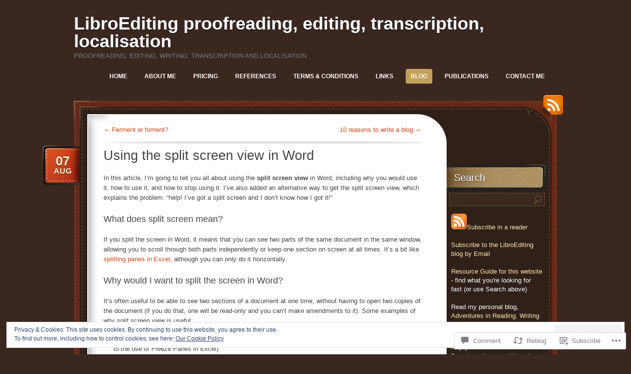

--- FILE ---
content_type: text/html; charset=UTF-8
request_url: https://libroediting.com/2013/08/07/split-screen-view-word/
body_size: 33625
content:
<!DOCTYPE html>
<!--[if IE 7]>
<html id="ie7" lang="en">
<![endif]-->
<!--[if (!IE 7)]><!-->
<html lang="en">
<!--<![endif]-->
<head>
<meta charset="UTF-8" />
<title>Using the split screen view in Word | LibroEditing proofreading, editing, transcription, localisation</title>
<link rel="profile" href="http://gmpg.org/xfn/11" />
<link rel="pingback" href="https://libroediting.com/xmlrpc.php" />
<meta name='robots' content='max-image-preview:large' />
<meta name="google-site-verification" content="0q3w6BK-zBu5pQvq6edQX_eRaXdN07xiDcSkOt-zXU8" />

<!-- Async WordPress.com Remote Login -->
<script id="wpcom_remote_login_js">
var wpcom_remote_login_extra_auth = '';
function wpcom_remote_login_remove_dom_node_id( element_id ) {
	var dom_node = document.getElementById( element_id );
	if ( dom_node ) { dom_node.parentNode.removeChild( dom_node ); }
}
function wpcom_remote_login_remove_dom_node_classes( class_name ) {
	var dom_nodes = document.querySelectorAll( '.' + class_name );
	for ( var i = 0; i < dom_nodes.length; i++ ) {
		dom_nodes[ i ].parentNode.removeChild( dom_nodes[ i ] );
	}
}
function wpcom_remote_login_final_cleanup() {
	wpcom_remote_login_remove_dom_node_classes( "wpcom_remote_login_msg" );
	wpcom_remote_login_remove_dom_node_id( "wpcom_remote_login_key" );
	wpcom_remote_login_remove_dom_node_id( "wpcom_remote_login_validate" );
	wpcom_remote_login_remove_dom_node_id( "wpcom_remote_login_js" );
	wpcom_remote_login_remove_dom_node_id( "wpcom_request_access_iframe" );
	wpcom_remote_login_remove_dom_node_id( "wpcom_request_access_styles" );
}

// Watch for messages back from the remote login
window.addEventListener( "message", function( e ) {
	if ( e.origin === "https://r-login.wordpress.com" ) {
		var data = {};
		try {
			data = JSON.parse( e.data );
		} catch( e ) {
			wpcom_remote_login_final_cleanup();
			return;
		}

		if ( data.msg === 'LOGIN' ) {
			// Clean up the login check iframe
			wpcom_remote_login_remove_dom_node_id( "wpcom_remote_login_key" );

			var id_regex = new RegExp( /^[0-9]+$/ );
			var token_regex = new RegExp( /^.*|.*|.*$/ );
			if (
				token_regex.test( data.token )
				&& id_regex.test( data.wpcomid )
			) {
				// We have everything we need to ask for a login
				var script = document.createElement( "script" );
				script.setAttribute( "id", "wpcom_remote_login_validate" );
				script.src = '/remote-login.php?wpcom_remote_login=validate'
					+ '&wpcomid=' + data.wpcomid
					+ '&token=' + encodeURIComponent( data.token )
					+ '&host=' + window.location.protocol
					+ '//' + window.location.hostname
					+ '&postid=5040'
					+ '&is_singular=1';
				document.body.appendChild( script );
			}

			return;
		}

		// Safari ITP, not logged in, so redirect
		if ( data.msg === 'LOGIN-REDIRECT' ) {
			window.location = 'https://wordpress.com/log-in?redirect_to=' + window.location.href;
			return;
		}

		// Safari ITP, storage access failed, remove the request
		if ( data.msg === 'LOGIN-REMOVE' ) {
			var css_zap = 'html { -webkit-transition: margin-top 1s; transition: margin-top 1s; } /* 9001 */ html { margin-top: 0 !important; } * html body { margin-top: 0 !important; } @media screen and ( max-width: 782px ) { html { margin-top: 0 !important; } * html body { margin-top: 0 !important; } }';
			var style_zap = document.createElement( 'style' );
			style_zap.type = 'text/css';
			style_zap.appendChild( document.createTextNode( css_zap ) );
			document.body.appendChild( style_zap );

			var e = document.getElementById( 'wpcom_request_access_iframe' );
			e.parentNode.removeChild( e );

			document.cookie = 'wordpress_com_login_access=denied; path=/; max-age=31536000';

			return;
		}

		// Safari ITP
		if ( data.msg === 'REQUEST_ACCESS' ) {
			console.log( 'request access: safari' );

			// Check ITP iframe enable/disable knob
			if ( wpcom_remote_login_extra_auth !== 'safari_itp_iframe' ) {
				return;
			}

			// If we are in a "private window" there is no ITP.
			var private_window = false;
			try {
				var opendb = window.openDatabase( null, null, null, null );
			} catch( e ) {
				private_window = true;
			}

			if ( private_window ) {
				console.log( 'private window' );
				return;
			}

			var iframe = document.createElement( 'iframe' );
			iframe.id = 'wpcom_request_access_iframe';
			iframe.setAttribute( 'scrolling', 'no' );
			iframe.setAttribute( 'sandbox', 'allow-storage-access-by-user-activation allow-scripts allow-same-origin allow-top-navigation-by-user-activation' );
			iframe.src = 'https://r-login.wordpress.com/remote-login.php?wpcom_remote_login=request_access&origin=' + encodeURIComponent( data.origin ) + '&wpcomid=' + encodeURIComponent( data.wpcomid );

			var css = 'html { -webkit-transition: margin-top 1s; transition: margin-top 1s; } /* 9001 */ html { margin-top: 46px !important; } * html body { margin-top: 46px !important; } @media screen and ( max-width: 660px ) { html { margin-top: 71px !important; } * html body { margin-top: 71px !important; } #wpcom_request_access_iframe { display: block; height: 71px !important; } } #wpcom_request_access_iframe { border: 0px; height: 46px; position: fixed; top: 0; left: 0; width: 100%; min-width: 100%; z-index: 99999; background: #23282d; } ';

			var style = document.createElement( 'style' );
			style.type = 'text/css';
			style.id = 'wpcom_request_access_styles';
			style.appendChild( document.createTextNode( css ) );
			document.body.appendChild( style );

			document.body.appendChild( iframe );
		}

		if ( data.msg === 'DONE' ) {
			wpcom_remote_login_final_cleanup();
		}
	}
}, false );

// Inject the remote login iframe after the page has had a chance to load
// more critical resources
window.addEventListener( "DOMContentLoaded", function( e ) {
	var iframe = document.createElement( "iframe" );
	iframe.style.display = "none";
	iframe.setAttribute( "scrolling", "no" );
	iframe.setAttribute( "id", "wpcom_remote_login_key" );
	iframe.src = "https://r-login.wordpress.com/remote-login.php"
		+ "?wpcom_remote_login=key"
		+ "&origin=aHR0cHM6Ly9saWJyb2VkaXRpbmcuY29t"
		+ "&wpcomid=9934225"
		+ "&time=" + Math.floor( Date.now() / 1000 );
	document.body.appendChild( iframe );
}, false );
</script>
<link rel='dns-prefetch' href='//s0.wp.com' />
<link rel='dns-prefetch' href='//widgets.wp.com' />
<link rel='dns-prefetch' href='//wordpress.com' />
<link rel="alternate" type="application/rss+xml" title="LibroEditing proofreading, editing, transcription, localisation &raquo; Feed" href="https://libroediting.com/feed/" />
<link rel="alternate" type="application/rss+xml" title="LibroEditing proofreading, editing, transcription, localisation &raquo; Comments Feed" href="https://libroediting.com/comments/feed/" />
<link rel="alternate" type="application/rss+xml" title="LibroEditing proofreading, editing, transcription, localisation &raquo; Using the split screen view in&nbsp;Word Comments Feed" href="https://libroediting.com/2013/08/07/split-screen-view-word/feed/" />
	<script type="text/javascript">
		/* <![CDATA[ */
		function addLoadEvent(func) {
			var oldonload = window.onload;
			if (typeof window.onload != 'function') {
				window.onload = func;
			} else {
				window.onload = function () {
					oldonload();
					func();
				}
			}
		}
		/* ]]> */
	</script>
	<link crossorigin='anonymous' rel='stylesheet' id='all-css-0-1' href='/_static/??-eJxtzEkKgDAMQNELWYNjcSGeRdog1Q7BpHh9UQRBXD74fDhImRQFo0DIinxeXGRYUWg222PgHCEkmz0y7OhnQasosXxUGuYC/o/ebfh+b135FMZKd02th77t1hMpiDR+&cssminify=yes' type='text/css' media='all' />
<style id='wp-emoji-styles-inline-css'>

	img.wp-smiley, img.emoji {
		display: inline !important;
		border: none !important;
		box-shadow: none !important;
		height: 1em !important;
		width: 1em !important;
		margin: 0 0.07em !important;
		vertical-align: -0.1em !important;
		background: none !important;
		padding: 0 !important;
	}
/*# sourceURL=wp-emoji-styles-inline-css */
</style>
<link crossorigin='anonymous' rel='stylesheet' id='all-css-2-1' href='/wp-content/plugins/gutenberg-core/v22.2.0/build/styles/block-library/style.css?m=1764855221i&cssminify=yes' type='text/css' media='all' />
<style id='wp-block-library-inline-css'>
.has-text-align-justify {
	text-align:justify;
}
.has-text-align-justify{text-align:justify;}

/*# sourceURL=wp-block-library-inline-css */
</style><style id='global-styles-inline-css'>
:root{--wp--preset--aspect-ratio--square: 1;--wp--preset--aspect-ratio--4-3: 4/3;--wp--preset--aspect-ratio--3-4: 3/4;--wp--preset--aspect-ratio--3-2: 3/2;--wp--preset--aspect-ratio--2-3: 2/3;--wp--preset--aspect-ratio--16-9: 16/9;--wp--preset--aspect-ratio--9-16: 9/16;--wp--preset--color--black: #000000;--wp--preset--color--cyan-bluish-gray: #abb8c3;--wp--preset--color--white: #ffffff;--wp--preset--color--pale-pink: #f78da7;--wp--preset--color--vivid-red: #cf2e2e;--wp--preset--color--luminous-vivid-orange: #ff6900;--wp--preset--color--luminous-vivid-amber: #fcb900;--wp--preset--color--light-green-cyan: #7bdcb5;--wp--preset--color--vivid-green-cyan: #00d084;--wp--preset--color--pale-cyan-blue: #8ed1fc;--wp--preset--color--vivid-cyan-blue: #0693e3;--wp--preset--color--vivid-purple: #9b51e0;--wp--preset--gradient--vivid-cyan-blue-to-vivid-purple: linear-gradient(135deg,rgb(6,147,227) 0%,rgb(155,81,224) 100%);--wp--preset--gradient--light-green-cyan-to-vivid-green-cyan: linear-gradient(135deg,rgb(122,220,180) 0%,rgb(0,208,130) 100%);--wp--preset--gradient--luminous-vivid-amber-to-luminous-vivid-orange: linear-gradient(135deg,rgb(252,185,0) 0%,rgb(255,105,0) 100%);--wp--preset--gradient--luminous-vivid-orange-to-vivid-red: linear-gradient(135deg,rgb(255,105,0) 0%,rgb(207,46,46) 100%);--wp--preset--gradient--very-light-gray-to-cyan-bluish-gray: linear-gradient(135deg,rgb(238,238,238) 0%,rgb(169,184,195) 100%);--wp--preset--gradient--cool-to-warm-spectrum: linear-gradient(135deg,rgb(74,234,220) 0%,rgb(151,120,209) 20%,rgb(207,42,186) 40%,rgb(238,44,130) 60%,rgb(251,105,98) 80%,rgb(254,248,76) 100%);--wp--preset--gradient--blush-light-purple: linear-gradient(135deg,rgb(255,206,236) 0%,rgb(152,150,240) 100%);--wp--preset--gradient--blush-bordeaux: linear-gradient(135deg,rgb(254,205,165) 0%,rgb(254,45,45) 50%,rgb(107,0,62) 100%);--wp--preset--gradient--luminous-dusk: linear-gradient(135deg,rgb(255,203,112) 0%,rgb(199,81,192) 50%,rgb(65,88,208) 100%);--wp--preset--gradient--pale-ocean: linear-gradient(135deg,rgb(255,245,203) 0%,rgb(182,227,212) 50%,rgb(51,167,181) 100%);--wp--preset--gradient--electric-grass: linear-gradient(135deg,rgb(202,248,128) 0%,rgb(113,206,126) 100%);--wp--preset--gradient--midnight: linear-gradient(135deg,rgb(2,3,129) 0%,rgb(40,116,252) 100%);--wp--preset--font-size--small: 13px;--wp--preset--font-size--medium: 20px;--wp--preset--font-size--large: 36px;--wp--preset--font-size--x-large: 42px;--wp--preset--font-family--albert-sans: 'Albert Sans', sans-serif;--wp--preset--font-family--alegreya: Alegreya, serif;--wp--preset--font-family--arvo: Arvo, serif;--wp--preset--font-family--bodoni-moda: 'Bodoni Moda', serif;--wp--preset--font-family--bricolage-grotesque: 'Bricolage Grotesque', sans-serif;--wp--preset--font-family--cabin: Cabin, sans-serif;--wp--preset--font-family--chivo: Chivo, sans-serif;--wp--preset--font-family--commissioner: Commissioner, sans-serif;--wp--preset--font-family--cormorant: Cormorant, serif;--wp--preset--font-family--courier-prime: 'Courier Prime', monospace;--wp--preset--font-family--crimson-pro: 'Crimson Pro', serif;--wp--preset--font-family--dm-mono: 'DM Mono', monospace;--wp--preset--font-family--dm-sans: 'DM Sans', sans-serif;--wp--preset--font-family--dm-serif-display: 'DM Serif Display', serif;--wp--preset--font-family--domine: Domine, serif;--wp--preset--font-family--eb-garamond: 'EB Garamond', serif;--wp--preset--font-family--epilogue: Epilogue, sans-serif;--wp--preset--font-family--fahkwang: Fahkwang, sans-serif;--wp--preset--font-family--figtree: Figtree, sans-serif;--wp--preset--font-family--fira-sans: 'Fira Sans', sans-serif;--wp--preset--font-family--fjalla-one: 'Fjalla One', sans-serif;--wp--preset--font-family--fraunces: Fraunces, serif;--wp--preset--font-family--gabarito: Gabarito, system-ui;--wp--preset--font-family--ibm-plex-mono: 'IBM Plex Mono', monospace;--wp--preset--font-family--ibm-plex-sans: 'IBM Plex Sans', sans-serif;--wp--preset--font-family--ibarra-real-nova: 'Ibarra Real Nova', serif;--wp--preset--font-family--instrument-serif: 'Instrument Serif', serif;--wp--preset--font-family--inter: Inter, sans-serif;--wp--preset--font-family--josefin-sans: 'Josefin Sans', sans-serif;--wp--preset--font-family--jost: Jost, sans-serif;--wp--preset--font-family--libre-baskerville: 'Libre Baskerville', serif;--wp--preset--font-family--libre-franklin: 'Libre Franklin', sans-serif;--wp--preset--font-family--literata: Literata, serif;--wp--preset--font-family--lora: Lora, serif;--wp--preset--font-family--merriweather: Merriweather, serif;--wp--preset--font-family--montserrat: Montserrat, sans-serif;--wp--preset--font-family--newsreader: Newsreader, serif;--wp--preset--font-family--noto-sans-mono: 'Noto Sans Mono', sans-serif;--wp--preset--font-family--nunito: Nunito, sans-serif;--wp--preset--font-family--open-sans: 'Open Sans', sans-serif;--wp--preset--font-family--overpass: Overpass, sans-serif;--wp--preset--font-family--pt-serif: 'PT Serif', serif;--wp--preset--font-family--petrona: Petrona, serif;--wp--preset--font-family--piazzolla: Piazzolla, serif;--wp--preset--font-family--playfair-display: 'Playfair Display', serif;--wp--preset--font-family--plus-jakarta-sans: 'Plus Jakarta Sans', sans-serif;--wp--preset--font-family--poppins: Poppins, sans-serif;--wp--preset--font-family--raleway: Raleway, sans-serif;--wp--preset--font-family--roboto: Roboto, sans-serif;--wp--preset--font-family--roboto-slab: 'Roboto Slab', serif;--wp--preset--font-family--rubik: Rubik, sans-serif;--wp--preset--font-family--rufina: Rufina, serif;--wp--preset--font-family--sora: Sora, sans-serif;--wp--preset--font-family--source-sans-3: 'Source Sans 3', sans-serif;--wp--preset--font-family--source-serif-4: 'Source Serif 4', serif;--wp--preset--font-family--space-mono: 'Space Mono', monospace;--wp--preset--font-family--syne: Syne, sans-serif;--wp--preset--font-family--texturina: Texturina, serif;--wp--preset--font-family--urbanist: Urbanist, sans-serif;--wp--preset--font-family--work-sans: 'Work Sans', sans-serif;--wp--preset--spacing--20: 0.44rem;--wp--preset--spacing--30: 0.67rem;--wp--preset--spacing--40: 1rem;--wp--preset--spacing--50: 1.5rem;--wp--preset--spacing--60: 2.25rem;--wp--preset--spacing--70: 3.38rem;--wp--preset--spacing--80: 5.06rem;--wp--preset--shadow--natural: 6px 6px 9px rgba(0, 0, 0, 0.2);--wp--preset--shadow--deep: 12px 12px 50px rgba(0, 0, 0, 0.4);--wp--preset--shadow--sharp: 6px 6px 0px rgba(0, 0, 0, 0.2);--wp--preset--shadow--outlined: 6px 6px 0px -3px rgb(255, 255, 255), 6px 6px rgb(0, 0, 0);--wp--preset--shadow--crisp: 6px 6px 0px rgb(0, 0, 0);}:where(.is-layout-flex){gap: 0.5em;}:where(.is-layout-grid){gap: 0.5em;}body .is-layout-flex{display: flex;}.is-layout-flex{flex-wrap: wrap;align-items: center;}.is-layout-flex > :is(*, div){margin: 0;}body .is-layout-grid{display: grid;}.is-layout-grid > :is(*, div){margin: 0;}:where(.wp-block-columns.is-layout-flex){gap: 2em;}:where(.wp-block-columns.is-layout-grid){gap: 2em;}:where(.wp-block-post-template.is-layout-flex){gap: 1.25em;}:where(.wp-block-post-template.is-layout-grid){gap: 1.25em;}.has-black-color{color: var(--wp--preset--color--black) !important;}.has-cyan-bluish-gray-color{color: var(--wp--preset--color--cyan-bluish-gray) !important;}.has-white-color{color: var(--wp--preset--color--white) !important;}.has-pale-pink-color{color: var(--wp--preset--color--pale-pink) !important;}.has-vivid-red-color{color: var(--wp--preset--color--vivid-red) !important;}.has-luminous-vivid-orange-color{color: var(--wp--preset--color--luminous-vivid-orange) !important;}.has-luminous-vivid-amber-color{color: var(--wp--preset--color--luminous-vivid-amber) !important;}.has-light-green-cyan-color{color: var(--wp--preset--color--light-green-cyan) !important;}.has-vivid-green-cyan-color{color: var(--wp--preset--color--vivid-green-cyan) !important;}.has-pale-cyan-blue-color{color: var(--wp--preset--color--pale-cyan-blue) !important;}.has-vivid-cyan-blue-color{color: var(--wp--preset--color--vivid-cyan-blue) !important;}.has-vivid-purple-color{color: var(--wp--preset--color--vivid-purple) !important;}.has-black-background-color{background-color: var(--wp--preset--color--black) !important;}.has-cyan-bluish-gray-background-color{background-color: var(--wp--preset--color--cyan-bluish-gray) !important;}.has-white-background-color{background-color: var(--wp--preset--color--white) !important;}.has-pale-pink-background-color{background-color: var(--wp--preset--color--pale-pink) !important;}.has-vivid-red-background-color{background-color: var(--wp--preset--color--vivid-red) !important;}.has-luminous-vivid-orange-background-color{background-color: var(--wp--preset--color--luminous-vivid-orange) !important;}.has-luminous-vivid-amber-background-color{background-color: var(--wp--preset--color--luminous-vivid-amber) !important;}.has-light-green-cyan-background-color{background-color: var(--wp--preset--color--light-green-cyan) !important;}.has-vivid-green-cyan-background-color{background-color: var(--wp--preset--color--vivid-green-cyan) !important;}.has-pale-cyan-blue-background-color{background-color: var(--wp--preset--color--pale-cyan-blue) !important;}.has-vivid-cyan-blue-background-color{background-color: var(--wp--preset--color--vivid-cyan-blue) !important;}.has-vivid-purple-background-color{background-color: var(--wp--preset--color--vivid-purple) !important;}.has-black-border-color{border-color: var(--wp--preset--color--black) !important;}.has-cyan-bluish-gray-border-color{border-color: var(--wp--preset--color--cyan-bluish-gray) !important;}.has-white-border-color{border-color: var(--wp--preset--color--white) !important;}.has-pale-pink-border-color{border-color: var(--wp--preset--color--pale-pink) !important;}.has-vivid-red-border-color{border-color: var(--wp--preset--color--vivid-red) !important;}.has-luminous-vivid-orange-border-color{border-color: var(--wp--preset--color--luminous-vivid-orange) !important;}.has-luminous-vivid-amber-border-color{border-color: var(--wp--preset--color--luminous-vivid-amber) !important;}.has-light-green-cyan-border-color{border-color: var(--wp--preset--color--light-green-cyan) !important;}.has-vivid-green-cyan-border-color{border-color: var(--wp--preset--color--vivid-green-cyan) !important;}.has-pale-cyan-blue-border-color{border-color: var(--wp--preset--color--pale-cyan-blue) !important;}.has-vivid-cyan-blue-border-color{border-color: var(--wp--preset--color--vivid-cyan-blue) !important;}.has-vivid-purple-border-color{border-color: var(--wp--preset--color--vivid-purple) !important;}.has-vivid-cyan-blue-to-vivid-purple-gradient-background{background: var(--wp--preset--gradient--vivid-cyan-blue-to-vivid-purple) !important;}.has-light-green-cyan-to-vivid-green-cyan-gradient-background{background: var(--wp--preset--gradient--light-green-cyan-to-vivid-green-cyan) !important;}.has-luminous-vivid-amber-to-luminous-vivid-orange-gradient-background{background: var(--wp--preset--gradient--luminous-vivid-amber-to-luminous-vivid-orange) !important;}.has-luminous-vivid-orange-to-vivid-red-gradient-background{background: var(--wp--preset--gradient--luminous-vivid-orange-to-vivid-red) !important;}.has-very-light-gray-to-cyan-bluish-gray-gradient-background{background: var(--wp--preset--gradient--very-light-gray-to-cyan-bluish-gray) !important;}.has-cool-to-warm-spectrum-gradient-background{background: var(--wp--preset--gradient--cool-to-warm-spectrum) !important;}.has-blush-light-purple-gradient-background{background: var(--wp--preset--gradient--blush-light-purple) !important;}.has-blush-bordeaux-gradient-background{background: var(--wp--preset--gradient--blush-bordeaux) !important;}.has-luminous-dusk-gradient-background{background: var(--wp--preset--gradient--luminous-dusk) !important;}.has-pale-ocean-gradient-background{background: var(--wp--preset--gradient--pale-ocean) !important;}.has-electric-grass-gradient-background{background: var(--wp--preset--gradient--electric-grass) !important;}.has-midnight-gradient-background{background: var(--wp--preset--gradient--midnight) !important;}.has-small-font-size{font-size: var(--wp--preset--font-size--small) !important;}.has-medium-font-size{font-size: var(--wp--preset--font-size--medium) !important;}.has-large-font-size{font-size: var(--wp--preset--font-size--large) !important;}.has-x-large-font-size{font-size: var(--wp--preset--font-size--x-large) !important;}.has-albert-sans-font-family{font-family: var(--wp--preset--font-family--albert-sans) !important;}.has-alegreya-font-family{font-family: var(--wp--preset--font-family--alegreya) !important;}.has-arvo-font-family{font-family: var(--wp--preset--font-family--arvo) !important;}.has-bodoni-moda-font-family{font-family: var(--wp--preset--font-family--bodoni-moda) !important;}.has-bricolage-grotesque-font-family{font-family: var(--wp--preset--font-family--bricolage-grotesque) !important;}.has-cabin-font-family{font-family: var(--wp--preset--font-family--cabin) !important;}.has-chivo-font-family{font-family: var(--wp--preset--font-family--chivo) !important;}.has-commissioner-font-family{font-family: var(--wp--preset--font-family--commissioner) !important;}.has-cormorant-font-family{font-family: var(--wp--preset--font-family--cormorant) !important;}.has-courier-prime-font-family{font-family: var(--wp--preset--font-family--courier-prime) !important;}.has-crimson-pro-font-family{font-family: var(--wp--preset--font-family--crimson-pro) !important;}.has-dm-mono-font-family{font-family: var(--wp--preset--font-family--dm-mono) !important;}.has-dm-sans-font-family{font-family: var(--wp--preset--font-family--dm-sans) !important;}.has-dm-serif-display-font-family{font-family: var(--wp--preset--font-family--dm-serif-display) !important;}.has-domine-font-family{font-family: var(--wp--preset--font-family--domine) !important;}.has-eb-garamond-font-family{font-family: var(--wp--preset--font-family--eb-garamond) !important;}.has-epilogue-font-family{font-family: var(--wp--preset--font-family--epilogue) !important;}.has-fahkwang-font-family{font-family: var(--wp--preset--font-family--fahkwang) !important;}.has-figtree-font-family{font-family: var(--wp--preset--font-family--figtree) !important;}.has-fira-sans-font-family{font-family: var(--wp--preset--font-family--fira-sans) !important;}.has-fjalla-one-font-family{font-family: var(--wp--preset--font-family--fjalla-one) !important;}.has-fraunces-font-family{font-family: var(--wp--preset--font-family--fraunces) !important;}.has-gabarito-font-family{font-family: var(--wp--preset--font-family--gabarito) !important;}.has-ibm-plex-mono-font-family{font-family: var(--wp--preset--font-family--ibm-plex-mono) !important;}.has-ibm-plex-sans-font-family{font-family: var(--wp--preset--font-family--ibm-plex-sans) !important;}.has-ibarra-real-nova-font-family{font-family: var(--wp--preset--font-family--ibarra-real-nova) !important;}.has-instrument-serif-font-family{font-family: var(--wp--preset--font-family--instrument-serif) !important;}.has-inter-font-family{font-family: var(--wp--preset--font-family--inter) !important;}.has-josefin-sans-font-family{font-family: var(--wp--preset--font-family--josefin-sans) !important;}.has-jost-font-family{font-family: var(--wp--preset--font-family--jost) !important;}.has-libre-baskerville-font-family{font-family: var(--wp--preset--font-family--libre-baskerville) !important;}.has-libre-franklin-font-family{font-family: var(--wp--preset--font-family--libre-franklin) !important;}.has-literata-font-family{font-family: var(--wp--preset--font-family--literata) !important;}.has-lora-font-family{font-family: var(--wp--preset--font-family--lora) !important;}.has-merriweather-font-family{font-family: var(--wp--preset--font-family--merriweather) !important;}.has-montserrat-font-family{font-family: var(--wp--preset--font-family--montserrat) !important;}.has-newsreader-font-family{font-family: var(--wp--preset--font-family--newsreader) !important;}.has-noto-sans-mono-font-family{font-family: var(--wp--preset--font-family--noto-sans-mono) !important;}.has-nunito-font-family{font-family: var(--wp--preset--font-family--nunito) !important;}.has-open-sans-font-family{font-family: var(--wp--preset--font-family--open-sans) !important;}.has-overpass-font-family{font-family: var(--wp--preset--font-family--overpass) !important;}.has-pt-serif-font-family{font-family: var(--wp--preset--font-family--pt-serif) !important;}.has-petrona-font-family{font-family: var(--wp--preset--font-family--petrona) !important;}.has-piazzolla-font-family{font-family: var(--wp--preset--font-family--piazzolla) !important;}.has-playfair-display-font-family{font-family: var(--wp--preset--font-family--playfair-display) !important;}.has-plus-jakarta-sans-font-family{font-family: var(--wp--preset--font-family--plus-jakarta-sans) !important;}.has-poppins-font-family{font-family: var(--wp--preset--font-family--poppins) !important;}.has-raleway-font-family{font-family: var(--wp--preset--font-family--raleway) !important;}.has-roboto-font-family{font-family: var(--wp--preset--font-family--roboto) !important;}.has-roboto-slab-font-family{font-family: var(--wp--preset--font-family--roboto-slab) !important;}.has-rubik-font-family{font-family: var(--wp--preset--font-family--rubik) !important;}.has-rufina-font-family{font-family: var(--wp--preset--font-family--rufina) !important;}.has-sora-font-family{font-family: var(--wp--preset--font-family--sora) !important;}.has-source-sans-3-font-family{font-family: var(--wp--preset--font-family--source-sans-3) !important;}.has-source-serif-4-font-family{font-family: var(--wp--preset--font-family--source-serif-4) !important;}.has-space-mono-font-family{font-family: var(--wp--preset--font-family--space-mono) !important;}.has-syne-font-family{font-family: var(--wp--preset--font-family--syne) !important;}.has-texturina-font-family{font-family: var(--wp--preset--font-family--texturina) !important;}.has-urbanist-font-family{font-family: var(--wp--preset--font-family--urbanist) !important;}.has-work-sans-font-family{font-family: var(--wp--preset--font-family--work-sans) !important;}
/*# sourceURL=global-styles-inline-css */
</style>

<style id='classic-theme-styles-inline-css'>
/*! This file is auto-generated */
.wp-block-button__link{color:#fff;background-color:#32373c;border-radius:9999px;box-shadow:none;text-decoration:none;padding:calc(.667em + 2px) calc(1.333em + 2px);font-size:1.125em}.wp-block-file__button{background:#32373c;color:#fff;text-decoration:none}
/*# sourceURL=/wp-includes/css/classic-themes.min.css */
</style>
<link crossorigin='anonymous' rel='stylesheet' id='all-css-4-1' href='/_static/??-eJx9j8sOwkAIRX/IkTZGGxfGTzHzIHVq55GBaf18aZpu1HRD4MLhAsxZ2RQZI0OoKo+195HApoKih6wZZCKg8xpHDDJ2tEQH+I/N3vXIgtOWK8b3PpLFRhmTCxIpicHXoPgpXrTHDchZ25cSaV2xNoBq3HqPCaNLBXTlFDSztz8UULFgqh8dTFiMOIu4fEnf9XLLPdza7tI07fl66oYPKzZ26Q==&cssminify=yes' type='text/css' media='all' />
<link rel='stylesheet' id='verbum-gutenberg-css-css' href='https://widgets.wp.com/verbum-block-editor/block-editor.css?ver=1738686361' media='all' />
<link crossorigin='anonymous' rel='stylesheet' id='all-css-6-1' href='/_static/??-eJyNj+EKwjAMhF/IGjbQ6Q/xWWbMumralLVl+PZGBzoV1H+5S74jB2M0KCFTyOCLiVysCwlQvFfLsDuTqvTmLNVZgIMg2SmdHsO0mGXmnrwmxHIA7AUFUr4w/T5DYRkSHKlrC+d/KRdwOjVj1Ic/gFnDgQ4sVkd7r/eU3yBLYliwzU7CizAdt264oXu/q5p1vaqbars5XQFLh4ML&cssminify=yes' type='text/css' media='all' />
<link crossorigin='anonymous' rel='stylesheet' id='print-css-7-1' href='/wp-content/mu-plugins/global-print/global-print.css?m=1465851035i&cssminify=yes' type='text/css' media='print' />
<style id='jetpack-global-styles-frontend-style-inline-css'>
:root { --font-headings: unset; --font-base: unset; --font-headings-default: -apple-system,BlinkMacSystemFont,"Segoe UI",Roboto,Oxygen-Sans,Ubuntu,Cantarell,"Helvetica Neue",sans-serif; --font-base-default: -apple-system,BlinkMacSystemFont,"Segoe UI",Roboto,Oxygen-Sans,Ubuntu,Cantarell,"Helvetica Neue",sans-serif;}
/*# sourceURL=jetpack-global-styles-frontend-style-inline-css */
</style>
<link crossorigin='anonymous' rel='stylesheet' id='all-css-10-1' href='/_static/??-eJyNjcsKAjEMRX/IGtQZBxfip0hMS9sxTYppGfx7H7gRN+7ugcs5sFRHKi1Ig9Jd5R6zGMyhVaTrh8G6QFHfORhYwlvw6P39PbPENZmt4G/ROQuBKWVkxxrVvuBH1lIoz2waILJekF+HUzlupnG3nQ77YZwfuRJIaQ==&cssminify=yes' type='text/css' media='all' />
<script type="text/javascript" id="jetpack_related-posts-js-extra">
/* <![CDATA[ */
var related_posts_js_options = {"post_heading":"h4"};
//# sourceURL=jetpack_related-posts-js-extra
/* ]]> */
</script>
<script type="text/javascript" id="wpcom-actionbar-placeholder-js-extra">
/* <![CDATA[ */
var actionbardata = {"siteID":"9934225","postID":"5040","siteURL":"https://libroediting.com","xhrURL":"https://libroediting.com/wp-admin/admin-ajax.php","nonce":"0e6a392c45","isLoggedIn":"","statusMessage":"","subsEmailDefault":"instantly","proxyScriptUrl":"https://s0.wp.com/wp-content/js/wpcom-proxy-request.js?m=1513050504i&amp;ver=20211021","shortlink":"https://wp.me/pFGlr-1ji","i18n":{"followedText":"New posts from this site will now appear in your \u003Ca href=\"https://wordpress.com/reader\"\u003EReader\u003C/a\u003E","foldBar":"Collapse this bar","unfoldBar":"Expand this bar","shortLinkCopied":"Shortlink copied to clipboard."}};
//# sourceURL=wpcom-actionbar-placeholder-js-extra
/* ]]> */
</script>
<script type="text/javascript" id="jetpack-mu-wpcom-settings-js-before">
/* <![CDATA[ */
var JETPACK_MU_WPCOM_SETTINGS = {"assetsUrl":"https://s0.wp.com/wp-content/mu-plugins/jetpack-mu-wpcom-plugin/sun/jetpack_vendor/automattic/jetpack-mu-wpcom/src/build/"};
//# sourceURL=jetpack-mu-wpcom-settings-js-before
/* ]]> */
</script>
<script crossorigin='anonymous' type='text/javascript'  src='/_static/??/wp-content/mu-plugins/jetpack-plugin/sun/_inc/build/related-posts/related-posts.min.js,/wp-content/js/rlt-proxy.js?m=1755011788j'></script>
<script type="text/javascript" id="rlt-proxy-js-after">
/* <![CDATA[ */
	rltInitialize( {"token":null,"iframeOrigins":["https:\/\/widgets.wp.com"]} );
//# sourceURL=rlt-proxy-js-after
/* ]]> */
</script>
<link rel="EditURI" type="application/rsd+xml" title="RSD" href="https://libroediting.wordpress.com/xmlrpc.php?rsd" />
<meta name="generator" content="WordPress.com" />
<link rel="canonical" href="https://libroediting.com/2013/08/07/split-screen-view-word/" />
<link rel='shortlink' href='https://wp.me/pFGlr-1ji' />
<link rel="alternate" type="application/json+oembed" href="https://public-api.wordpress.com/oembed/?format=json&amp;url=https%3A%2F%2Flibroediting.com%2F2013%2F08%2F07%2Fsplit-screen-view-word%2F&amp;for=wpcom-auto-discovery" /><link rel="alternate" type="application/xml+oembed" href="https://public-api.wordpress.com/oembed/?format=xml&amp;url=https%3A%2F%2Flibroediting.com%2F2013%2F08%2F07%2Fsplit-screen-view-word%2F&amp;for=wpcom-auto-discovery" />
<!-- Jetpack Open Graph Tags -->
<meta property="og:type" content="article" />
<meta property="og:title" content="Using the split screen view in Word" />
<meta property="og:url" content="https://libroediting.com/2013/08/07/split-screen-view-word/" />
<meta property="og:description" content="In this article, I&#8217;m going to tell you all about using the split screen view in Word, including why you would use it, how to use it, and how to stop using it. I&#8217;ve also added an alterna…" />
<meta property="article:published_time" content="2013-08-07T08:00:10+00:00" />
<meta property="article:modified_time" content="2014-03-16T10:25:04+00:00" />
<meta property="og:site_name" content="LibroEditing proofreading, editing, transcription, localisation" />
<meta property="og:image" content="https://libroediting.com/wp-content/uploads/2013/07/1-all-one-screen.png" />
<meta property="og:image:width" content="645" />
<meta property="og:image:height" content="377" />
<meta property="og:image:alt" content="1 all one screen" />
<meta property="og:locale" content="en_US" />
<meta property="article:publisher" content="https://www.facebook.com/WordPresscom" />
<meta name="twitter:creator" content="@Lyzzybee_Libro" />
<meta name="twitter:site" content="@Lyzzybee_Libro" />
<meta name="twitter:text:title" content="Using the split screen view in&nbsp;Word" />
<meta name="twitter:image" content="https://libroediting.com/wp-content/uploads/2013/07/1-all-one-screen.png?w=640" />
<meta name="twitter:image:alt" content="1 all one screen" />
<meta name="twitter:card" content="summary_large_image" />

<!-- End Jetpack Open Graph Tags -->
<link rel="shortcut icon" type="image/x-icon" href="https://s0.wp.com/i/favicon.ico?m=1713425267i" sizes="16x16 24x24 32x32 48x48" />
<link rel="icon" type="image/x-icon" href="https://s0.wp.com/i/favicon.ico?m=1713425267i" sizes="16x16 24x24 32x32 48x48" />
<link rel="apple-touch-icon" href="https://s0.wp.com/i/webclip.png?m=1713868326i" />
<link rel='openid.server' href='https://libroediting.com/?openidserver=1' />
<link rel='openid.delegate' href='https://libroediting.com/' />
<link rel="search" type="application/opensearchdescription+xml" href="https://libroediting.com/osd.xml" title="LibroEditing proofreading, editing, transcription, localisation" />
<link rel="search" type="application/opensearchdescription+xml" href="https://s1.wp.com/opensearch.xml" title="WordPress.com" />
<meta name="description" content="In this article, I&#039;m going to tell you all about using the split screen view in Word, including why you would use it, how to use it, and how to stop using it. I&#039;ve also added an alternative way to get the split screen view, which explains the problem: &quot;help! I&#039;ve got a split screen&hellip;" />
<link crossorigin='anonymous' rel='stylesheet' id='all-css-0-3' href='/_static/??-eJyNzMkKwkAMBuAXcgwutXgQH0XGNJTpZBaahMG3t4XqUTz+Cx+06rBkpayQzFW2MWSBibR6jFsGsQyPkBGeXDAKSAuV5j2K7OBvIJXBmATQz8WE+Pv5FL+8FoaRVIBsWUsM5Ng3UEqVvS6o6ItpBe7pdui707G/Xs7d9AY3dFN0&cssminify=yes' type='text/css' media='all' />
</head>
<body class="wp-singular post-template-default single single-post postid-5040 single-format-standard wp-theme-pubchoco customizer-styles-applied color-default jetpack-reblog-enabled">

<div id="page">
	<div id="header" class="clear-fix">
		<div id="logo">
						<h3 id="site-title">
				<span>
					<a href="https://libroediting.com/" title="LibroEditing proofreading, editing, transcription, localisation" rel="home">LibroEditing proofreading, editing, transcription, localisation</a>
				</span>
			</h3>
			<div class="description">proofreading, editing, writing, transcription and localisation</div>

		</div><!-- #logo -->

		<div id="nav">
			<ul class="menu">
<li ><a href="https://libroediting.com/">Home</a></li><li class="page_item page-item-10 page_item_has_children"><a href="https://libroediting.com/about-me/">About me</a>
<ul class='children'>
	<li class="page_item page-item-198"><a href="https://libroediting.com/about-me/irismurdochproject/">My Iris Murdoch research&nbsp;project</a></li>
</ul>
</li>
<li class="page_item page-item-8 page_item_has_children"><a href="https://libroediting.com/price/">Pricing</a>
<ul class='children'>
	<li class="page_item page-item-763"><a href="https://libroediting.com/price/student-pricing/">Student pricing 2025-26</a></li>
</ul>
</li>
<li class="page_item page-item-51 page_item_has_children"><a href="https://libroediting.com/references/">References</a>
<ul class='children'>
	<li class="page_item page-item-126"><a href="https://libroediting.com/references/additional-references-academic/">More References</a></li>
</ul>
</li>
<li class="page_item page-item-4247 page_item_has_children"><a href="https://libroediting.com/terms-and-conditions/">Terms &amp; Conditions</a>
<ul class='children'>
	<li class="page_item page-item-12043"><a href="https://libroediting.com/terms-and-conditions/gdpr-compliance-and-privacy-statement/">GDPR compliance and privacy&nbsp;statement</a></li>
	<li class="page_item page-item-4715"><a href="https://libroediting.com/terms-and-conditions/guest-blog-posts/">Guest blog posts, adverts, sponsored&nbsp;posts</a></li>
	<li class="page_item page-item-16693"><a href="https://libroediting.com/terms-and-conditions/modern-slavery-statement-policy/">Modern Slavery statement /&nbsp;policy</a></li>
</ul>
</li>
<li class="page_item page-item-20"><a href="https://libroediting.com/links/">Links</a></li>
<li class="page_item page-item-590 page_item_has_children current_page_parent"><a href="https://libroediting.com/blog/">Blog</a>
<ul class='children'>
	<li class="page_item page-item-989"><a href="https://libroediting.com/blog/pairs-index/">All the Troublesome&nbsp;Pairs</a></li>
	<li class="page_item page-item-3940"><a href="https://libroediting.com/blog/careers-advice/">Careers advice</a></li>
	<li class="page_item page-item-2282"><a href="https://libroediting.com/blog/students-small-businesses-word-users/">Resources for students / small businesses / Word&nbsp;users</a></li>
	<li class="page_item page-item-1588"><a href="https://libroediting.com/blog/all-the-interviews/">All the small business&nbsp;interviews</a></li>
</ul>
</li>
<li class="page_item page-item-4245"><a href="https://libroediting.com/e-books/">Publications</a></li>
<li class="page_item page-item-153"><a href="https://libroediting.com/contact-form/">Contact me</a></li>
</ul>
		</div><!-- #nav -->

	</div><!-- #header -->

	<div id="main">
		<a href="https://libroediting.com/feed/rss/" id="rss-link">RSS</a>
		<div id="main-top">
			<div id="main-bot" class="clear-fix">
				<div id="content">
	<div class="post-navigation clear-fix">
		<div class="nav-previous">
			<a href="https://libroediting.com/2013/08/05/ferment-or-foment/" rel="prev"><span class="meta-nav">&larr;</span> Ferment or foment?</a>		</div>
		<div class="nav-next">
			<a href="https://libroediting.com/2013/08/09/10-reasons-to-write-a-blog/" rel="next">10 reasons to write a&nbsp;blog <span class="meta-nav">&rarr;</span></a>		</div>
	</div><!-- .post-navigation -->

	<div class="post post-5040 type-post status-publish format-standard hentry category-errors category-new-skills category-short-cuts category-word category-writing tag-errors-2 tag-learning tag-research tag-skills tag-students tag-thesis tag-word-tips tag-word2007 tag-word2010">

		
				<h2 class="post-title">
							Using the split screen view in&nbsp;Word					</h2>
	
				<div class="date">
			<div class="bg">
									<span class="day">07</span>
					<span>Aug</span>
							</div>
		</div><!-- .date -->
	
	<div class="entry">
		
		<p>In this article, I&#8217;m going to tell you all about using the<strong> split screen view</strong> in Word, including why you would use it, how to use it, and how to stop using it. I&#8217;ve also added an alternative way to get the split screen view, which explains the problem: &#8220;help! I&#8217;ve got a split screen and I don&#8217;t know how I got it!&#8221;</p>
<h2>What does split screen mean?</h2>
<p>If you split the screen in Word, it means that you can see two parts of the same document in the same window, allowing you to scroll through both parts independently or keep one section on screen at all times. It&#8217;s a bit like <a href="https://libroediting.com/2013/01/09/freezing-rows-and-columns-in-excel/">splitting panes in Excel</a>, although you can only do it horizontally.</p>
<h2>Why would I want to split the screen in Word?</h2>
<p>It&#8217;s often useful to be able to see two sections of a document at one time, without having to open two copies of the document (if you do that, one will be read-only and you can&#8217;t make amendments to it). Some examples of why split screen view is useful:</p>
<ul>
<li>You are creating a large table and want to be able to see your column headings all of the time (this is similar to the use of Freeze Panes in Excel)</li>
<li>You&#8217;re creating a lesson plan and you want to look at the plan and notes at the same time.</li>
<li>You&#8217;re checking that a contents page includes the correct titles and page numbers and you don&#8217;t want to keep whizzing back and forth through the document.</li>
<li>You&#8217;ve written an introduction to a chapter and want to make sure that it refers to all of the content in that chapter.</li>
<li>You&#8217;re working on some worked examples in a textbook and you want to check the answers at the end of the document</li>
</ul>
<p>In this worked example, I want to review the text in the February chapter of my book to make sure that the content within it is reflected in the introduction to the chapter. I want to keep the introduction (circled in red) visible on the screen while I scroll through the rest of the chapter.</p>
<h2><a href="https://libroediting.com/wp-content/uploads/2013/07/1-all-one-screen.png"><img data-attachment-id="5063" data-permalink="https://libroediting.com/2013/08/07/split-screen-view-word/1-all-one-screen/" data-orig-file="https://libroediting.com/wp-content/uploads/2013/07/1-all-one-screen.png" data-orig-size="1400,819" data-comments-opened="1" data-image-meta="{&quot;aperture&quot;:&quot;0&quot;,&quot;credit&quot;:&quot;&quot;,&quot;camera&quot;:&quot;&quot;,&quot;caption&quot;:&quot;&quot;,&quot;created_timestamp&quot;:&quot;0&quot;,&quot;copyright&quot;:&quot;&quot;,&quot;focal_length&quot;:&quot;0&quot;,&quot;iso&quot;:&quot;0&quot;,&quot;shutter_speed&quot;:&quot;0&quot;,&quot;title&quot;:&quot;&quot;}" data-image-title="1 all one screen" data-image-description="" data-image-caption="" data-medium-file="https://libroediting.com/wp-content/uploads/2013/07/1-all-one-screen.png?w=300" data-large-file="https://libroediting.com/wp-content/uploads/2013/07/1-all-one-screen.png?w=645" class="aligncenter size-full wp-image-5063" style="border:1px solid black;" alt="1 all one screen" src="https://libroediting.com/wp-content/uploads/2013/07/1-all-one-screen.png?w=645&#038;h=377" width="645" height="377" srcset="https://libroediting.com/wp-content/uploads/2013/07/1-all-one-screen.png?w=645&amp;h=377 645w, https://libroediting.com/wp-content/uploads/2013/07/1-all-one-screen.png?w=1290&amp;h=755 1290w, https://libroediting.com/wp-content/uploads/2013/07/1-all-one-screen.png?w=150&amp;h=88 150w, https://libroediting.com/wp-content/uploads/2013/07/1-all-one-screen.png?w=300&amp;h=176 300w, https://libroediting.com/wp-content/uploads/2013/07/1-all-one-screen.png?w=768&amp;h=449 768w, https://libroediting.com/wp-content/uploads/2013/07/1-all-one-screen.png?w=1024&amp;h=599 1024w" sizes="(max-width: 645px) 100vw, 645px" /></a></h2>
<h2>How do I make the screen split in Word 2007 and Word 2010?</h2>
<p>This is another example where Word 2007 and Word 2010 operate in exactly the same way.</p>
<p>The <strong>Split button</strong> can be found in the <strong>View tab</strong>, in the <strong>Window section</strong>:</p>
<p style="text-align:center;"><a href="https://libroediting.com/wp-content/uploads/2013/07/2-menu.png"><img data-attachment-id="5064" data-permalink="https://libroediting.com/2013/08/07/split-screen-view-word/2-menu-4/" data-orig-file="https://libroediting.com/wp-content/uploads/2013/07/2-menu.png" data-orig-size="1095,262" data-comments-opened="1" data-image-meta="{&quot;aperture&quot;:&quot;0&quot;,&quot;credit&quot;:&quot;&quot;,&quot;camera&quot;:&quot;&quot;,&quot;caption&quot;:&quot;&quot;,&quot;created_timestamp&quot;:&quot;0&quot;,&quot;copyright&quot;:&quot;&quot;,&quot;focal_length&quot;:&quot;0&quot;,&quot;iso&quot;:&quot;0&quot;,&quot;shutter_speed&quot;:&quot;0&quot;,&quot;title&quot;:&quot;&quot;}" data-image-title="2 menu" data-image-description="" data-image-caption="" data-medium-file="https://libroediting.com/wp-content/uploads/2013/07/2-menu.png?w=300" data-large-file="https://libroediting.com/wp-content/uploads/2013/07/2-menu.png?w=645" class="aligncenter size-full wp-image-5064" style="border:1px solid black;" alt="2 menu" src="https://libroediting.com/wp-content/uploads/2013/07/2-menu.png?w=645&#038;h=154" width="645" height="154" srcset="https://libroediting.com/wp-content/uploads/2013/07/2-menu.png?w=645&amp;h=154 645w, https://libroediting.com/wp-content/uploads/2013/07/2-menu.png?w=150&amp;h=36 150w, https://libroediting.com/wp-content/uploads/2013/07/2-menu.png?w=300&amp;h=72 300w, https://libroediting.com/wp-content/uploads/2013/07/2-menu.png?w=768&amp;h=184 768w, https://libroediting.com/wp-content/uploads/2013/07/2-menu.png?w=1024&amp;h=245 1024w, https://libroediting.com/wp-content/uploads/2013/07/2-menu.png 1095w" sizes="(max-width: 645px) 100vw, 645px" /></a></p>
<p>Once you press this <strong>Split button</strong>, the screen will automatically split into two. Initially, a <strong>grey line</strong> will appear &#8211; this is a guide line that you can move and position as you wish:</p>
<p style="text-align:center;"><a href="https://libroediting.com/wp-content/uploads/2013/07/3-line.png"><img data-attachment-id="5065" data-permalink="https://libroediting.com/2013/08/07/split-screen-view-word/3-line/" data-orig-file="https://libroediting.com/wp-content/uploads/2013/07/3-line.png" data-orig-size="1396,819" data-comments-opened="1" data-image-meta="{&quot;aperture&quot;:&quot;0&quot;,&quot;credit&quot;:&quot;&quot;,&quot;camera&quot;:&quot;&quot;,&quot;caption&quot;:&quot;&quot;,&quot;created_timestamp&quot;:&quot;0&quot;,&quot;copyright&quot;:&quot;&quot;,&quot;focal_length&quot;:&quot;0&quot;,&quot;iso&quot;:&quot;0&quot;,&quot;shutter_speed&quot;:&quot;0&quot;,&quot;title&quot;:&quot;&quot;}" data-image-title="3 line" data-image-description="" data-image-caption="" data-medium-file="https://libroediting.com/wp-content/uploads/2013/07/3-line.png?w=300" data-large-file="https://libroediting.com/wp-content/uploads/2013/07/3-line.png?w=645" class="aligncenter size-full wp-image-5065" style="border:1px solid black;" alt="3 line" src="https://libroediting.com/wp-content/uploads/2013/07/3-line.png?w=645&#038;h=378" width="645" height="378" srcset="https://libroediting.com/wp-content/uploads/2013/07/3-line.png?w=645&amp;h=378 645w, https://libroediting.com/wp-content/uploads/2013/07/3-line.png?w=1290&amp;h=757 1290w, https://libroediting.com/wp-content/uploads/2013/07/3-line.png?w=150&amp;h=88 150w, https://libroediting.com/wp-content/uploads/2013/07/3-line.png?w=300&amp;h=176 300w, https://libroediting.com/wp-content/uploads/2013/07/3-line.png?w=768&amp;h=451 768w, https://libroediting.com/wp-content/uploads/2013/07/3-line.png?w=1024&amp;h=601 1024w" sizes="(max-width: 645px) 100vw, 645px" /></a></p>
<p>Once you&#8217;ve positioned the screen split (it can go anywhere horizontally on the page), it turns into a second ruler:</p>
<p style="text-align:center;"><a href="https://libroediting.com/wp-content/uploads/2013/07/4-ruler1.png"><img data-attachment-id="5067" data-permalink="https://libroediting.com/2013/08/07/split-screen-view-word/4-ruler-2/" data-orig-file="https://libroediting.com/wp-content/uploads/2013/07/4-ruler1.png" data-orig-size="898,665" data-comments-opened="1" data-image-meta="{&quot;aperture&quot;:&quot;0&quot;,&quot;credit&quot;:&quot;&quot;,&quot;camera&quot;:&quot;&quot;,&quot;caption&quot;:&quot;&quot;,&quot;created_timestamp&quot;:&quot;0&quot;,&quot;copyright&quot;:&quot;&quot;,&quot;focal_length&quot;:&quot;0&quot;,&quot;iso&quot;:&quot;0&quot;,&quot;shutter_speed&quot;:&quot;0&quot;,&quot;title&quot;:&quot;&quot;}" data-image-title="4 ruler" data-image-description="" data-image-caption="" data-medium-file="https://libroediting.com/wp-content/uploads/2013/07/4-ruler1.png?w=300" data-large-file="https://libroediting.com/wp-content/uploads/2013/07/4-ruler1.png?w=645" loading="lazy" class="aligncenter size-full wp-image-5067" style="border:1px solid black;" alt="4 ruler" src="https://libroediting.com/wp-content/uploads/2013/07/4-ruler1.png?w=645&#038;h=477" width="645" height="477" srcset="https://libroediting.com/wp-content/uploads/2013/07/4-ruler1.png?w=645&amp;h=478 645w, https://libroediting.com/wp-content/uploads/2013/07/4-ruler1.png?w=150&amp;h=111 150w, https://libroediting.com/wp-content/uploads/2013/07/4-ruler1.png?w=300&amp;h=222 300w, https://libroediting.com/wp-content/uploads/2013/07/4-ruler1.png?w=768&amp;h=569 768w, https://libroediting.com/wp-content/uploads/2013/07/4-ruler1.png 898w" sizes="(max-width: 645px) 100vw, 645px" /></a></p>
<p>Your screen is now split and ready to use.</p>
<p>You can <strong>scroll up and down</strong> both halves of the screen, although usually you will want to keep the top half still and just move the bottom. Here, I&#8217;ve scrolled down to the bottom of the essay on tea to see what comes next:</p>
<p style="text-align:center;"><a href="https://libroediting.com/wp-content/uploads/2013/07/5-scroll1.png"><img data-attachment-id="5069" data-permalink="https://libroediting.com/2013/08/07/split-screen-view-word/5-scroll-2/" data-orig-file="https://libroediting.com/wp-content/uploads/2013/07/5-scroll1.png" data-orig-size="1209,679" data-comments-opened="1" data-image-meta="{&quot;aperture&quot;:&quot;0&quot;,&quot;credit&quot;:&quot;&quot;,&quot;camera&quot;:&quot;&quot;,&quot;caption&quot;:&quot;&quot;,&quot;created_timestamp&quot;:&quot;0&quot;,&quot;copyright&quot;:&quot;&quot;,&quot;focal_length&quot;:&quot;0&quot;,&quot;iso&quot;:&quot;0&quot;,&quot;shutter_speed&quot;:&quot;0&quot;,&quot;title&quot;:&quot;&quot;}" data-image-title="5 scroll" data-image-description="" data-image-caption="" data-medium-file="https://libroediting.com/wp-content/uploads/2013/07/5-scroll1.png?w=300" data-large-file="https://libroediting.com/wp-content/uploads/2013/07/5-scroll1.png?w=645" loading="lazy" class="aligncenter size-full wp-image-5069" style="border:1px solid black;" alt="5 scroll" src="https://libroediting.com/wp-content/uploads/2013/07/5-scroll1.png?w=645&#038;h=362" width="645" height="362" srcset="https://libroediting.com/wp-content/uploads/2013/07/5-scroll1.png?w=645&amp;h=362 645w, https://libroediting.com/wp-content/uploads/2013/07/5-scroll1.png?w=150&amp;h=84 150w, https://libroediting.com/wp-content/uploads/2013/07/5-scroll1.png?w=300&amp;h=168 300w, https://libroediting.com/wp-content/uploads/2013/07/5-scroll1.png?w=768&amp;h=431 768w, https://libroediting.com/wp-content/uploads/2013/07/5-scroll1.png?w=1024&amp;h=575 1024w, https://libroediting.com/wp-content/uploads/2013/07/5-scroll1.png 1209w" sizes="(max-width: 645px) 100vw, 645px" /></a></p>
<p>The scroll bars on the right hand side will remind you of your position in each part of the document.</p>
<p>Remember that you must have your cursor in the half of the screen that you wish to scroll!</p>
<h2>How do I cancel Split Screen view?</h2>
<p>You can revert to a single viewing pane at any time by pressing the <strong>Remove Split button</strong> (which was the Split button):</p>
<p style="text-align:center;"><a href="https://libroediting.com/wp-content/uploads/2013/07/6-remove-split1.png"><img data-attachment-id="5071" data-permalink="https://libroediting.com/2013/08/07/split-screen-view-word/6-remove-split-2/" data-orig-file="https://libroediting.com/wp-content/uploads/2013/07/6-remove-split1.png" data-orig-size="1393,776" data-comments-opened="1" data-image-meta="{&quot;aperture&quot;:&quot;0&quot;,&quot;credit&quot;:&quot;&quot;,&quot;camera&quot;:&quot;&quot;,&quot;caption&quot;:&quot;&quot;,&quot;created_timestamp&quot;:&quot;0&quot;,&quot;copyright&quot;:&quot;&quot;,&quot;focal_length&quot;:&quot;0&quot;,&quot;iso&quot;:&quot;0&quot;,&quot;shutter_speed&quot;:&quot;0&quot;,&quot;title&quot;:&quot;&quot;}" data-image-title="6 remove split" data-image-description="" data-image-caption="" data-medium-file="https://libroediting.com/wp-content/uploads/2013/07/6-remove-split1.png?w=300" data-large-file="https://libroediting.com/wp-content/uploads/2013/07/6-remove-split1.png?w=645" loading="lazy" class="aligncenter size-full wp-image-5071" style="border:1px solid black;" alt="6 remove split" src="https://libroediting.com/wp-content/uploads/2013/07/6-remove-split1.png?w=645&#038;h=359" width="645" height="359" srcset="https://libroediting.com/wp-content/uploads/2013/07/6-remove-split1.png?w=645&amp;h=359 645w, https://libroediting.com/wp-content/uploads/2013/07/6-remove-split1.png?w=1290&amp;h=719 1290w, https://libroediting.com/wp-content/uploads/2013/07/6-remove-split1.png?w=150&amp;h=84 150w, https://libroediting.com/wp-content/uploads/2013/07/6-remove-split1.png?w=300&amp;h=167 300w, https://libroediting.com/wp-content/uploads/2013/07/6-remove-split1.png?w=768&amp;h=428 768w, https://libroediting.com/wp-content/uploads/2013/07/6-remove-split1.png?w=1024&amp;h=570 1024w" sizes="(max-width: 645px) 100vw, 645px" /></a></p>
<p>Your document will return to single pane view &#8211; starting at the top point of your upper pane:</p>
<p style="text-align:center;"><a href="https://libroediting.com/wp-content/uploads/2013/07/1-all-one-screen.png"><img data-attachment-id="5063" data-permalink="https://libroediting.com/2013/08/07/split-screen-view-word/1-all-one-screen/" data-orig-file="https://libroediting.com/wp-content/uploads/2013/07/1-all-one-screen.png" data-orig-size="1400,819" data-comments-opened="1" data-image-meta="{&quot;aperture&quot;:&quot;0&quot;,&quot;credit&quot;:&quot;&quot;,&quot;camera&quot;:&quot;&quot;,&quot;caption&quot;:&quot;&quot;,&quot;created_timestamp&quot;:&quot;0&quot;,&quot;copyright&quot;:&quot;&quot;,&quot;focal_length&quot;:&quot;0&quot;,&quot;iso&quot;:&quot;0&quot;,&quot;shutter_speed&quot;:&quot;0&quot;,&quot;title&quot;:&quot;&quot;}" data-image-title="1 all one screen" data-image-description="" data-image-caption="" data-medium-file="https://libroediting.com/wp-content/uploads/2013/07/1-all-one-screen.png?w=300" data-large-file="https://libroediting.com/wp-content/uploads/2013/07/1-all-one-screen.png?w=645" class="aligncenter size-full wp-image-5063" style="border:1px solid black;" alt="1 all one screen" src="https://libroediting.com/wp-content/uploads/2013/07/1-all-one-screen.png?w=645&#038;h=377" width="645" height="377" srcset="https://libroediting.com/wp-content/uploads/2013/07/1-all-one-screen.png?w=645&amp;h=377 645w, https://libroediting.com/wp-content/uploads/2013/07/1-all-one-screen.png?w=1290&amp;h=755 1290w, https://libroediting.com/wp-content/uploads/2013/07/1-all-one-screen.png?w=150&amp;h=88 150w, https://libroediting.com/wp-content/uploads/2013/07/1-all-one-screen.png?w=300&amp;h=176 300w, https://libroediting.com/wp-content/uploads/2013/07/1-all-one-screen.png?w=768&amp;h=449 768w, https://libroediting.com/wp-content/uploads/2013/07/1-all-one-screen.png?w=1024&amp;h=599 1024w" sizes="(max-width: 645px) 100vw, 645px" /></a></p>
<h2 style="text-align:left;">Using the Split Screen button</h2>
<p>You can also use a tiny button on the top right of the screen to split your screen (and you can use this in any Microsoft Office application). I didn&#8217;t realise this until I was trying to sort out a problem for someone who had got stuck with split screen and couldn&#8217;t make it go away &#8211; I couldn&#8217;t work out how he&#8217;d got a split screen without choosing those particular menu items above. Now I know.</p>
<p>In the top right of your Word screen, you&#8217;ll find a tiny button like a letterbox, just above a bigger button:</p>
<p style="text-align:center;"><a href="https://libroediting.com/wp-content/uploads/2013/08/7-split-button.png"><img data-attachment-id="8023" data-permalink="https://libroediting.com/2013/08/07/split-screen-view-word/7-split-button/" data-orig-file="https://libroediting.com/wp-content/uploads/2013/08/7-split-button.png" data-orig-size="1234,569" data-comments-opened="1" data-image-meta="{&quot;aperture&quot;:&quot;0&quot;,&quot;credit&quot;:&quot;&quot;,&quot;camera&quot;:&quot;&quot;,&quot;caption&quot;:&quot;&quot;,&quot;created_timestamp&quot;:&quot;0&quot;,&quot;copyright&quot;:&quot;&quot;,&quot;focal_length&quot;:&quot;0&quot;,&quot;iso&quot;:&quot;0&quot;,&quot;shutter_speed&quot;:&quot;0&quot;,&quot;title&quot;:&quot;&quot;}" data-image-title="7 split button" data-image-description="" data-image-caption="" data-medium-file="https://libroediting.com/wp-content/uploads/2013/08/7-split-button.png?w=300" data-large-file="https://libroediting.com/wp-content/uploads/2013/08/7-split-button.png?w=645" loading="lazy" class="aligncenter size-full wp-image-8023" style="border:1px solid black;" alt="7 split button" src="https://libroediting.com/wp-content/uploads/2013/08/7-split-button.png?w=645&#038;h=297" width="645" height="297" srcset="https://libroediting.com/wp-content/uploads/2013/08/7-split-button.png?w=645&amp;h=297 645w, https://libroediting.com/wp-content/uploads/2013/08/7-split-button.png?w=150&amp;h=69 150w, https://libroediting.com/wp-content/uploads/2013/08/7-split-button.png?w=300&amp;h=138 300w, https://libroediting.com/wp-content/uploads/2013/08/7-split-button.png?w=768&amp;h=354 768w, https://libroediting.com/wp-content/uploads/2013/08/7-split-button.png?w=1024&amp;h=472 1024w, https://libroediting.com/wp-content/uploads/2013/08/7-split-button.png 1234w" sizes="(max-width: 645px) 100vw, 645px" /></a></p>
<p style="text-align:left;">Here it is in close-up:</p>
<p style="text-align:center;"><a href="https://libroediting.com/wp-content/uploads/2013/08/8-split-button.png"><img data-attachment-id="8024" data-permalink="https://libroediting.com/2013/08/07/split-screen-view-word/8-split-button/" data-orig-file="https://libroediting.com/wp-content/uploads/2013/08/8-split-button.png" data-orig-size="381,373" data-comments-opened="1" data-image-meta="{&quot;aperture&quot;:&quot;0&quot;,&quot;credit&quot;:&quot;&quot;,&quot;camera&quot;:&quot;&quot;,&quot;caption&quot;:&quot;&quot;,&quot;created_timestamp&quot;:&quot;0&quot;,&quot;copyright&quot;:&quot;&quot;,&quot;focal_length&quot;:&quot;0&quot;,&quot;iso&quot;:&quot;0&quot;,&quot;shutter_speed&quot;:&quot;0&quot;,&quot;title&quot;:&quot;&quot;}" data-image-title="8 split button" data-image-description="" data-image-caption="" data-medium-file="https://libroediting.com/wp-content/uploads/2013/08/8-split-button.png?w=300" data-large-file="https://libroediting.com/wp-content/uploads/2013/08/8-split-button.png?w=381" loading="lazy" class="aligncenter  wp-image-8024" style="border:1px solid black;" alt="8 split button" src="https://libroediting.com/wp-content/uploads/2013/08/8-split-button.png?w=381&#038;h=373" width="381" height="373" srcset="https://libroediting.com/wp-content/uploads/2013/08/8-split-button.png 381w, https://libroediting.com/wp-content/uploads/2013/08/8-split-button.png?w=150&amp;h=147 150w, https://libroediting.com/wp-content/uploads/2013/08/8-split-button.png?w=300&amp;h=294 300w" sizes="(max-width: 381px) 100vw, 381px" /></a></p>
<p style="text-align:left;">Left-click on this button and the cursor will change to having two horizontal lines. Drag the cursor down, holding the left mouse button down, and the grey line will follow, just as with the other method.</p>
<p style="text-align:center;"><a href="https://libroediting.com/wp-content/uploads/2013/08/9-split-down.png"><img data-attachment-id="8025" data-permalink="https://libroediting.com/2013/08/07/split-screen-view-word/9-split-down/" data-orig-file="https://libroediting.com/wp-content/uploads/2013/08/9-split-down.png" data-orig-size="1236,531" data-comments-opened="1" data-image-meta="{&quot;aperture&quot;:&quot;0&quot;,&quot;credit&quot;:&quot;&quot;,&quot;camera&quot;:&quot;&quot;,&quot;caption&quot;:&quot;&quot;,&quot;created_timestamp&quot;:&quot;0&quot;,&quot;copyright&quot;:&quot;&quot;,&quot;focal_length&quot;:&quot;0&quot;,&quot;iso&quot;:&quot;0&quot;,&quot;shutter_speed&quot;:&quot;0&quot;,&quot;title&quot;:&quot;&quot;}" data-image-title="9 split down" data-image-description="" data-image-caption="" data-medium-file="https://libroediting.com/wp-content/uploads/2013/08/9-split-down.png?w=300" data-large-file="https://libroediting.com/wp-content/uploads/2013/08/9-split-down.png?w=645" loading="lazy" class="aligncenter size-full wp-image-8025" style="border:1px solid black;" alt="9 split down" src="https://libroediting.com/wp-content/uploads/2013/08/9-split-down.png?w=645&#038;h=277" width="645" height="277" srcset="https://libroediting.com/wp-content/uploads/2013/08/9-split-down.png?w=645&amp;h=277 645w, https://libroediting.com/wp-content/uploads/2013/08/9-split-down.png?w=150&amp;h=64 150w, https://libroediting.com/wp-content/uploads/2013/08/9-split-down.png?w=300&amp;h=129 300w, https://libroediting.com/wp-content/uploads/2013/08/9-split-down.png?w=768&amp;h=330 768w, https://libroediting.com/wp-content/uploads/2013/08/9-split-down.png?w=1024&amp;h=440 1024w, https://libroediting.com/wp-content/uploads/2013/08/9-split-down.png 1236w" sizes="(max-width: 645px) 100vw, 645px" /></a></p>
<p style="text-align:left;">Return it by <strong>clicking</strong>, keeping the <strong>mouse button down</strong> and <strong>moving the split line up</strong> to the top of the screen.</p>
<p style="text-align:left;">You can mix and match these ways of adding and removing the screen split, so if you start one way, you can remove it in the other way.</p>
<p style="text-align:left;">So, if you&#8217;ve got a split screen and you don&#8217;t know why, you probably clicked on that little button by accident, and you can remove it in one of two ways: go into <strong>View</strong> and <strong>Remove Split</strong> or <strong>click on the split bar and move it</strong> up to the top of the screen.</p>
<p>In this article, we&#8217;ve learned about splitting the screen in Word, why we might want to do that, how we do it, and how to return to standard view.</p>
<p>If you have enjoyed this post, please share the link!</p>
<p><em>Please note, these hints work with versions of Microsoft Word currently in use &#8211; Word 2007 and Word 2010</em>, <em>for PC. Mac compatible versions of Word should have similar options. Always save a copy of your document before manipulating it. I bear no responsibility for any pickles you might get yourself into!</em></p>
<p><em>Find all the short cuts <a href="https://libroediting.com/category/word/">here </a>&#8230;</em></p>
<div id="jp-post-flair" class="sharedaddy sd-like-enabled sd-sharing-enabled"><div class="sharedaddy sd-sharing-enabled"><div class="robots-nocontent sd-block sd-social sd-social-icon-text sd-sharing"><h3 class="sd-title">Share this:</h3><div class="sd-content"><ul><li class="share-email"><a rel="nofollow noopener noreferrer"
				data-shared="sharing-email-5040"
				class="share-email sd-button share-icon"
				href="mailto:?subject=%5BShared%20Post%5D%20Using%20the%20split%20screen%20view%20in%20Word&#038;body=https%3A%2F%2Flibroediting.com%2F2013%2F08%2F07%2Fsplit-screen-view-word%2F&#038;share=email"
				target="_blank"
				aria-labelledby="sharing-email-5040"
				data-email-share-error-title="Do you have email set up?" data-email-share-error-text="If you&#039;re having problems sharing via email, you might not have email set up for your browser. You may need to create a new email yourself." data-email-share-nonce="2f4b1d18b4" data-email-share-track-url="https://libroediting.com/2013/08/07/split-screen-view-word/?share=email">
				<span id="sharing-email-5040" hidden>Click to email a link to a friend (Opens in new window)</span>
				<span>Email</span>
			</a></li><li class="share-facebook"><a rel="nofollow noopener noreferrer"
				data-shared="sharing-facebook-5040"
				class="share-facebook sd-button share-icon"
				href="https://libroediting.com/2013/08/07/split-screen-view-word/?share=facebook"
				target="_blank"
				aria-labelledby="sharing-facebook-5040"
				>
				<span id="sharing-facebook-5040" hidden>Click to share on Facebook (Opens in new window)</span>
				<span>Facebook</span>
			</a></li><li class="share-twitter"><a rel="nofollow noopener noreferrer"
				data-shared="sharing-twitter-5040"
				class="share-twitter sd-button share-icon"
				href="https://libroediting.com/2013/08/07/split-screen-view-word/?share=twitter"
				target="_blank"
				aria-labelledby="sharing-twitter-5040"
				>
				<span id="sharing-twitter-5040" hidden>Click to share on X (Opens in new window)</span>
				<span>X</span>
			</a></li><li class="share-linkedin"><a rel="nofollow noopener noreferrer"
				data-shared="sharing-linkedin-5040"
				class="share-linkedin sd-button share-icon"
				href="https://libroediting.com/2013/08/07/split-screen-view-word/?share=linkedin"
				target="_blank"
				aria-labelledby="sharing-linkedin-5040"
				>
				<span id="sharing-linkedin-5040" hidden>Click to share on LinkedIn (Opens in new window)</span>
				<span>LinkedIn</span>
			</a></li><li class="share-tumblr"><a rel="nofollow noopener noreferrer"
				data-shared="sharing-tumblr-5040"
				class="share-tumblr sd-button share-icon"
				href="https://libroediting.com/2013/08/07/split-screen-view-word/?share=tumblr"
				target="_blank"
				aria-labelledby="sharing-tumblr-5040"
				>
				<span id="sharing-tumblr-5040" hidden>Click to share on Tumblr (Opens in new window)</span>
				<span>Tumblr</span>
			</a></li><li class="share-reddit"><a rel="nofollow noopener noreferrer"
				data-shared="sharing-reddit-5040"
				class="share-reddit sd-button share-icon"
				href="https://libroediting.com/2013/08/07/split-screen-view-word/?share=reddit"
				target="_blank"
				aria-labelledby="sharing-reddit-5040"
				>
				<span id="sharing-reddit-5040" hidden>Click to share on Reddit (Opens in new window)</span>
				<span>Reddit</span>
			</a></li><li class="share-pinterest"><a rel="nofollow noopener noreferrer"
				data-shared="sharing-pinterest-5040"
				class="share-pinterest sd-button share-icon"
				href="https://libroediting.com/2013/08/07/split-screen-view-word/?share=pinterest"
				target="_blank"
				aria-labelledby="sharing-pinterest-5040"
				>
				<span id="sharing-pinterest-5040" hidden>Click to share on Pinterest (Opens in new window)</span>
				<span>Pinterest</span>
			</a></li><li class="share-end"></li></ul></div></div></div><div class='sharedaddy sd-block sd-like jetpack-likes-widget-wrapper jetpack-likes-widget-unloaded' id='like-post-wrapper-9934225-5040-695ebcae225a3' data-src='//widgets.wp.com/likes/index.html?ver=20260107#blog_id=9934225&amp;post_id=5040&amp;origin=libroediting.wordpress.com&amp;obj_id=9934225-5040-695ebcae225a3&amp;domain=libroediting.com' data-name='like-post-frame-9934225-5040-695ebcae225a3' data-title='Like or Reblog'><div class='likes-widget-placeholder post-likes-widget-placeholder' style='height: 55px;'><span class='button'><span>Like</span></span> <span class='loading'>Loading...</span></div><span class='sd-text-color'></span><a class='sd-link-color'></a></div>
<div id='jp-relatedposts' class='jp-relatedposts' >
	<h3 class="jp-relatedposts-headline"><em>Related</em></h3>
</div></div>
		<div class="cl">&nbsp;</div>

		
			</div><!-- .entry -->

				<div class="meta">
			<div class="bg">
				<span class="comments-num"><a href="https://libroediting.com/2013/08/07/split-screen-view-word/#comments">17 Comments</a></span>
				<p>Posted by <a href="https://libroediting.com/author/libroediting/" title="Posts by Liz Dexter" rel="author">Liz Dexter</a> on August 7, 2013 in <a href="https://libroediting.com/category/errors/" rel="category tag">Errors</a>, <a href="https://libroediting.com/category/new-skills/" rel="category tag">New skills</a>, <a href="https://libroediting.com/category/short-cuts/" rel="category tag">Short cuts</a>, <a href="https://libroediting.com/category/word/" rel="category tag">Word</a>, <a href="https://libroediting.com/category/writing/" rel="category tag">Writing</a></p>
			</div>
			<div class="bot">&nbsp;</div>
		</div><!-- .meta -->
		<p class="tags">Tags: <a href="https://libroediting.com/tag/errors-2/" rel="tag">errors</a>, <a href="https://libroediting.com/tag/learning/" rel="tag">learning</a>, <a href="https://libroediting.com/tag/research/" rel="tag">research</a>, <a href="https://libroediting.com/tag/skills/" rel="tag">skills</a>, <a href="https://libroediting.com/tag/students/" rel="tag">students</a>, <a href="https://libroediting.com/tag/thesis/" rel="tag">thesis</a>, <a href="https://libroediting.com/tag/word-tips/" rel="tag">Word tips</a>, <a href="https://libroediting.com/tag/word2007/" rel="tag">Word2007</a>, <a href="https://libroediting.com/tag/word2010/" rel="tag">Word2010</a></p>	</div>
	<div class="post-navigation clear-fix">
		<div class="nav-previous">
			<a href="https://libroediting.com/2013/08/05/ferment-or-foment/" rel="prev"><span class="meta-nav">&larr;</span> Ferment or foment?</a>		</div>
		<div class="nav-next">
			<a href="https://libroediting.com/2013/08/09/10-reasons-to-write-a-blog/" rel="next">10 reasons to write a&nbsp;blog <span class="meta-nav">&rarr;</span></a>		</div>
	</div><!-- .post-navigation -->

	
			<div id="comments">


			<h3 id="comments-title">
			17 responses to &ldquo;<em>Using the split screen view in&nbsp;Word</em>&rdquo;			</h3>


			<ol class="commentlist">
					<li class="comment even thread-even depth-1 comment">
		<div class="comment-body" id="comment-14164">
			<img referrerpolicy="no-referrer" alt='Lyndsey&#039;s avatar' src='https://0.gravatar.com/avatar/0fe4dbb51613841345b0a65165b9494c8ad61f4b9b3a7d722fba50bedcad4821?s=70&#038;d=https%3A%2F%2F0.gravatar.com%2Favatar%2Fad516503a11cd5ca435acc9bb6523536%3Fs%3D70&#038;r=G' srcset='https://0.gravatar.com/avatar/0fe4dbb51613841345b0a65165b9494c8ad61f4b9b3a7d722fba50bedcad4821?s=70&#038;d=https%3A%2F%2F0.gravatar.com%2Favatar%2Fad516503a11cd5ca435acc9bb6523536%3Fs%3D70&#038;r=G 1x, https://0.gravatar.com/avatar/0fe4dbb51613841345b0a65165b9494c8ad61f4b9b3a7d722fba50bedcad4821?s=105&#038;d=https%3A%2F%2F0.gravatar.com%2Favatar%2Fad516503a11cd5ca435acc9bb6523536%3Fs%3D105&#038;r=G 1.5x, https://0.gravatar.com/avatar/0fe4dbb51613841345b0a65165b9494c8ad61f4b9b3a7d722fba50bedcad4821?s=140&#038;d=https%3A%2F%2F0.gravatar.com%2Favatar%2Fad516503a11cd5ca435acc9bb6523536%3Fs%3D140&#038;r=G 2x, https://0.gravatar.com/avatar/0fe4dbb51613841345b0a65165b9494c8ad61f4b9b3a7d722fba50bedcad4821?s=210&#038;d=https%3A%2F%2F0.gravatar.com%2Favatar%2Fad516503a11cd5ca435acc9bb6523536%3Fs%3D210&#038;r=G 3x, https://0.gravatar.com/avatar/0fe4dbb51613841345b0a65165b9494c8ad61f4b9b3a7d722fba50bedcad4821?s=280&#038;d=https%3A%2F%2F0.gravatar.com%2Favatar%2Fad516503a11cd5ca435acc9bb6523536%3Fs%3D280&#038;r=G 4x' class='avatar avatar-70' height='70' width='70' loading='lazy' decoding='async' />			<p class="author">
				<a href="http://www.lyndseymichaels.com" class="url" rel="ugc external nofollow">Lyndsey</a>			</p>
			<p class="comment-meta">
				August 8, 2013 at 1:42 pm			</p>
			<div class="comment-content">
				
				<p>Smashing! Thanks Liz! I skimmed past your FB post on this yesterday thinking &#8220;that&#8217;ll come in handy one day&#8221; &#8211; fast forward to today and it&#8217;s just what I need (creating a staff handbook for someone and need to bob back and forth within it). Good stuff, much appreciated!</p>
<p id="comment-like-14164" data-liked=comment-not-liked class="comment-likes comment-not-liked"><a href="https://libroediting.com/2013/08/07/split-screen-view-word/?like_comment=14164&#038;_wpnonce=d805f0960d" class="comment-like-link needs-login" rel="nofollow" data-blog="9934225"><span>Like</span></a><span id="comment-like-count-14164" class="comment-like-feedback">Like</span></p>
				<div class="alignleft"></div>

			</div>
			<div class="reply">
				<a rel="nofollow" class="comment-reply-link" href="https://libroediting.com/2013/08/07/split-screen-view-word/?replytocom=14164#respond" data-commentid="14164" data-postid="5040" data-belowelement="comment-14164" data-respondelement="respond" data-replyto="Reply to Lyndsey" aria-label="Reply to Lyndsey">Reply</a>			</div>
			<div class="cl">&nbsp;</div>
		</div>
	<ul class="children">
	<li class="comment byuser comment-author-libroediting bypostauthor odd alt depth-2 comment">
		<div class="comment-body" id="comment-14212">
			<img referrerpolicy="no-referrer" alt='Liz Dexter&#039;s avatar' src='https://0.gravatar.com/avatar/695e628cd2f6599f957e96cba164debc9aea62e2395854e0f26f0c46235a5fee?s=70&#038;d=https%3A%2F%2F0.gravatar.com%2Favatar%2Fad516503a11cd5ca435acc9bb6523536%3Fs%3D70&#038;r=G' srcset='https://0.gravatar.com/avatar/695e628cd2f6599f957e96cba164debc9aea62e2395854e0f26f0c46235a5fee?s=70&#038;d=https%3A%2F%2F0.gravatar.com%2Favatar%2Fad516503a11cd5ca435acc9bb6523536%3Fs%3D70&#038;r=G 1x, https://0.gravatar.com/avatar/695e628cd2f6599f957e96cba164debc9aea62e2395854e0f26f0c46235a5fee?s=105&#038;d=https%3A%2F%2F0.gravatar.com%2Favatar%2Fad516503a11cd5ca435acc9bb6523536%3Fs%3D105&#038;r=G 1.5x, https://0.gravatar.com/avatar/695e628cd2f6599f957e96cba164debc9aea62e2395854e0f26f0c46235a5fee?s=140&#038;d=https%3A%2F%2F0.gravatar.com%2Favatar%2Fad516503a11cd5ca435acc9bb6523536%3Fs%3D140&#038;r=G 2x, https://0.gravatar.com/avatar/695e628cd2f6599f957e96cba164debc9aea62e2395854e0f26f0c46235a5fee?s=210&#038;d=https%3A%2F%2F0.gravatar.com%2Favatar%2Fad516503a11cd5ca435acc9bb6523536%3Fs%3D210&#038;r=G 3x, https://0.gravatar.com/avatar/695e628cd2f6599f957e96cba164debc9aea62e2395854e0f26f0c46235a5fee?s=280&#038;d=https%3A%2F%2F0.gravatar.com%2Favatar%2Fad516503a11cd5ca435acc9bb6523536%3Fs%3D280&#038;r=G 4x' class='avatar avatar-70' height='70' width='70' loading='lazy' decoding='async' />			<p class="author">
				<a href="https://libroediting.wordpress.com" class="url" rel="ugc external nofollow">Liz at Libro</a>			</p>
			<p class="comment-meta">
				August 8, 2013 at 8:05 pm			</p>
			<div class="comment-content">
				
				<p>What good timing! Glad I could help!</p>
<p id="comment-like-14212" data-liked=comment-not-liked class="comment-likes comment-not-liked"><a href="https://libroediting.com/2013/08/07/split-screen-view-word/?like_comment=14212&#038;_wpnonce=e7b0c2c9a9" class="comment-like-link needs-login" rel="nofollow" data-blog="9934225"><span>Like</span></a><span id="comment-like-count-14212" class="comment-like-feedback">Like</span></p>
				<div class="alignleft"></div>

			</div>
			<div class="reply">
				<a rel="nofollow" class="comment-reply-link" href="https://libroediting.com/2013/08/07/split-screen-view-word/?replytocom=14212#respond" data-commentid="14212" data-postid="5040" data-belowelement="comment-14212" data-respondelement="respond" data-replyto="Reply to Liz at Libro" aria-label="Reply to Liz at Libro">Reply</a>			</div>
			<div class="cl">&nbsp;</div>
		</div>
	</li><!-- #comment-## -->
</ul><!-- .children -->
</li><!-- #comment-## -->
	<li class="comment byuser comment-author-brendano7 even thread-odd thread-alt depth-1 comment">
		<div class="comment-body" id="comment-14165">
			<img referrerpolicy="no-referrer" alt='Brendano&#039;s avatar' src='https://2.gravatar.com/avatar/e682f4682998c3fa8f08cc66dd0fa733bcc0117899afb9168621bf62d4adc8e5?s=70&#038;d=https%3A%2F%2F2.gravatar.com%2Favatar%2Fad516503a11cd5ca435acc9bb6523536%3Fs%3D70&#038;r=G' srcset='https://2.gravatar.com/avatar/e682f4682998c3fa8f08cc66dd0fa733bcc0117899afb9168621bf62d4adc8e5?s=70&#038;d=https%3A%2F%2F2.gravatar.com%2Favatar%2Fad516503a11cd5ca435acc9bb6523536%3Fs%3D70&#038;r=G 1x, https://2.gravatar.com/avatar/e682f4682998c3fa8f08cc66dd0fa733bcc0117899afb9168621bf62d4adc8e5?s=105&#038;d=https%3A%2F%2F2.gravatar.com%2Favatar%2Fad516503a11cd5ca435acc9bb6523536%3Fs%3D105&#038;r=G 1.5x, https://2.gravatar.com/avatar/e682f4682998c3fa8f08cc66dd0fa733bcc0117899afb9168621bf62d4adc8e5?s=140&#038;d=https%3A%2F%2F2.gravatar.com%2Favatar%2Fad516503a11cd5ca435acc9bb6523536%3Fs%3D140&#038;r=G 2x, https://2.gravatar.com/avatar/e682f4682998c3fa8f08cc66dd0fa733bcc0117899afb9168621bf62d4adc8e5?s=210&#038;d=https%3A%2F%2F2.gravatar.com%2Favatar%2Fad516503a11cd5ca435acc9bb6523536%3Fs%3D210&#038;r=G 3x, https://2.gravatar.com/avatar/e682f4682998c3fa8f08cc66dd0fa733bcc0117899afb9168621bf62d4adc8e5?s=280&#038;d=https%3A%2F%2F2.gravatar.com%2Favatar%2Fad516503a11cd5ca435acc9bb6523536%3Fs%3D280&#038;r=G 4x' class='avatar avatar-70' height='70' width='70' loading='lazy' decoding='async' />			<p class="author">
				<a href="http://brendano7.wordpress.com" class="url" rel="ugc external nofollow">Brendano</a>			</p>
			<p class="comment-meta">
				August 8, 2013 at 2:02 pm			</p>
			<div class="comment-content">
				
				<p>I still use Word 2003 mostly. I use the split screen a lot, and often &#8216;zoom&#8217; to a smaller percentage in the lower part for checking references etc. Also I often split the screen when doing a find and replace, so that the box sits away from the text I&#8217;m searching and doesn&#8217;t obscure any of it.</p>
<p id="comment-like-14165" data-liked=comment-not-liked class="comment-likes comment-not-liked"><a href="https://libroediting.com/2013/08/07/split-screen-view-word/?like_comment=14165&#038;_wpnonce=964ad1c57f" class="comment-like-link needs-login" rel="nofollow" data-blog="9934225"><span>Like</span></a><span id="comment-like-count-14165" class="comment-like-feedback">Like</span></p>
				<div class="alignleft"></div>

			</div>
			<div class="reply">
				<a rel="nofollow" class="comment-reply-link" href="https://libroediting.com/2013/08/07/split-screen-view-word/?replytocom=14165#respond" data-commentid="14165" data-postid="5040" data-belowelement="comment-14165" data-respondelement="respond" data-replyto="Reply to Brendano" aria-label="Reply to Brendano">Reply</a>			</div>
			<div class="cl">&nbsp;</div>
		</div>
	<ul class="children">
	<li class="comment byuser comment-author-libroediting bypostauthor odd alt depth-2 comment">
		<div class="comment-body" id="comment-14213">
			<img referrerpolicy="no-referrer" alt='Liz Dexter&#039;s avatar' src='https://0.gravatar.com/avatar/695e628cd2f6599f957e96cba164debc9aea62e2395854e0f26f0c46235a5fee?s=70&#038;d=https%3A%2F%2F0.gravatar.com%2Favatar%2Fad516503a11cd5ca435acc9bb6523536%3Fs%3D70&#038;r=G' srcset='https://0.gravatar.com/avatar/695e628cd2f6599f957e96cba164debc9aea62e2395854e0f26f0c46235a5fee?s=70&#038;d=https%3A%2F%2F0.gravatar.com%2Favatar%2Fad516503a11cd5ca435acc9bb6523536%3Fs%3D70&#038;r=G 1x, https://0.gravatar.com/avatar/695e628cd2f6599f957e96cba164debc9aea62e2395854e0f26f0c46235a5fee?s=105&#038;d=https%3A%2F%2F0.gravatar.com%2Favatar%2Fad516503a11cd5ca435acc9bb6523536%3Fs%3D105&#038;r=G 1.5x, https://0.gravatar.com/avatar/695e628cd2f6599f957e96cba164debc9aea62e2395854e0f26f0c46235a5fee?s=140&#038;d=https%3A%2F%2F0.gravatar.com%2Favatar%2Fad516503a11cd5ca435acc9bb6523536%3Fs%3D140&#038;r=G 2x, https://0.gravatar.com/avatar/695e628cd2f6599f957e96cba164debc9aea62e2395854e0f26f0c46235a5fee?s=210&#038;d=https%3A%2F%2F0.gravatar.com%2Favatar%2Fad516503a11cd5ca435acc9bb6523536%3Fs%3D210&#038;r=G 3x, https://0.gravatar.com/avatar/695e628cd2f6599f957e96cba164debc9aea62e2395854e0f26f0c46235a5fee?s=280&#038;d=https%3A%2F%2F0.gravatar.com%2Favatar%2Fad516503a11cd5ca435acc9bb6523536%3Fs%3D280&#038;r=G 4x' class='avatar avatar-70' height='70' width='70' loading='lazy' decoding='async' />			<p class="author">
				<a href="https://libroediting.wordpress.com" class="url" rel="ugc external nofollow">Liz at Libro</a>			</p>
			<p class="comment-meta">
				August 8, 2013 at 8:06 pm			</p>
			<div class="comment-content">
				
				<p>Ah, that&#8217;s a handy use, too. I have a wide screen monitor so I can get the box over out of the way quite nicely, but good use of it. Also a good idea to change the zoom!</p>
<p id="comment-like-14213" data-liked=comment-not-liked class="comment-likes comment-not-liked"><a href="https://libroediting.com/2013/08/07/split-screen-view-word/?like_comment=14213&#038;_wpnonce=03ff1b8ae7" class="comment-like-link needs-login" rel="nofollow" data-blog="9934225"><span>Like</span></a><span id="comment-like-count-14213" class="comment-like-feedback">Like</span></p>
				<div class="alignleft"></div>

			</div>
			<div class="reply">
				<a rel="nofollow" class="comment-reply-link" href="https://libroediting.com/2013/08/07/split-screen-view-word/?replytocom=14213#respond" data-commentid="14213" data-postid="5040" data-belowelement="comment-14213" data-respondelement="respond" data-replyto="Reply to Liz at Libro" aria-label="Reply to Liz at Libro">Reply</a>			</div>
			<div class="cl">&nbsp;</div>
		</div>
	</li><!-- #comment-## -->
</ul><!-- .children -->
</li><!-- #comment-## -->
	<li class="comment byuser comment-author-icediva even thread-even depth-1 comment">
		<div class="comment-body" id="comment-14586">
			<img referrerpolicy="no-referrer" alt='Icess Fernandez Rojas&#039;s avatar' src='https://0.gravatar.com/avatar/01692803efdd0958be45d6ed33612ef0b81037043b134d0e5a1051001257618c?s=70&#038;d=https%3A%2F%2F0.gravatar.com%2Favatar%2Fad516503a11cd5ca435acc9bb6523536%3Fs%3D70&#038;r=G' srcset='https://0.gravatar.com/avatar/01692803efdd0958be45d6ed33612ef0b81037043b134d0e5a1051001257618c?s=70&#038;d=https%3A%2F%2F0.gravatar.com%2Favatar%2Fad516503a11cd5ca435acc9bb6523536%3Fs%3D70&#038;r=G 1x, https://0.gravatar.com/avatar/01692803efdd0958be45d6ed33612ef0b81037043b134d0e5a1051001257618c?s=105&#038;d=https%3A%2F%2F0.gravatar.com%2Favatar%2Fad516503a11cd5ca435acc9bb6523536%3Fs%3D105&#038;r=G 1.5x, https://0.gravatar.com/avatar/01692803efdd0958be45d6ed33612ef0b81037043b134d0e5a1051001257618c?s=140&#038;d=https%3A%2F%2F0.gravatar.com%2Favatar%2Fad516503a11cd5ca435acc9bb6523536%3Fs%3D140&#038;r=G 2x, https://0.gravatar.com/avatar/01692803efdd0958be45d6ed33612ef0b81037043b134d0e5a1051001257618c?s=210&#038;d=https%3A%2F%2F0.gravatar.com%2Favatar%2Fad516503a11cd5ca435acc9bb6523536%3Fs%3D210&#038;r=G 3x, https://0.gravatar.com/avatar/01692803efdd0958be45d6ed33612ef0b81037043b134d0e5a1051001257618c?s=280&#038;d=https%3A%2F%2F0.gravatar.com%2Favatar%2Fad516503a11cd5ca435acc9bb6523536%3Fs%3D280&#038;r=G 4x' class='avatar avatar-70' height='70' width='70' loading='lazy' decoding='async' />			<p class="author">
				<a href="http://latinaevolution.wordpress.com" class="url" rel="ugc external nofollow">icediva</a>			</p>
			<p class="comment-meta">
				August 12, 2013 at 4:22 pm			</p>
			<div class="comment-content">
				
				<p>Great tip!</p>
<p id="comment-like-14586" data-liked=comment-not-liked class="comment-likes comment-not-liked"><a href="https://libroediting.com/2013/08/07/split-screen-view-word/?like_comment=14586&#038;_wpnonce=f147813c54" class="comment-like-link needs-login" rel="nofollow" data-blog="9934225"><span>Like</span></a><span id="comment-like-count-14586" class="comment-like-feedback">Like</span></p>
				<div class="alignleft"></div>

			</div>
			<div class="reply">
				<a rel="nofollow" class="comment-reply-link" href="https://libroediting.com/2013/08/07/split-screen-view-word/?replytocom=14586#respond" data-commentid="14586" data-postid="5040" data-belowelement="comment-14586" data-respondelement="respond" data-replyto="Reply to icediva" aria-label="Reply to icediva">Reply</a>			</div>
			<div class="cl">&nbsp;</div>
		</div>
	<ul class="children">
	<li class="comment byuser comment-author-libroediting bypostauthor odd alt depth-2 comment">
		<div class="comment-body" id="comment-14587">
			<img referrerpolicy="no-referrer" alt='Liz Dexter&#039;s avatar' src='https://0.gravatar.com/avatar/695e628cd2f6599f957e96cba164debc9aea62e2395854e0f26f0c46235a5fee?s=70&#038;d=https%3A%2F%2F0.gravatar.com%2Favatar%2Fad516503a11cd5ca435acc9bb6523536%3Fs%3D70&#038;r=G' srcset='https://0.gravatar.com/avatar/695e628cd2f6599f957e96cba164debc9aea62e2395854e0f26f0c46235a5fee?s=70&#038;d=https%3A%2F%2F0.gravatar.com%2Favatar%2Fad516503a11cd5ca435acc9bb6523536%3Fs%3D70&#038;r=G 1x, https://0.gravatar.com/avatar/695e628cd2f6599f957e96cba164debc9aea62e2395854e0f26f0c46235a5fee?s=105&#038;d=https%3A%2F%2F0.gravatar.com%2Favatar%2Fad516503a11cd5ca435acc9bb6523536%3Fs%3D105&#038;r=G 1.5x, https://0.gravatar.com/avatar/695e628cd2f6599f957e96cba164debc9aea62e2395854e0f26f0c46235a5fee?s=140&#038;d=https%3A%2F%2F0.gravatar.com%2Favatar%2Fad516503a11cd5ca435acc9bb6523536%3Fs%3D140&#038;r=G 2x, https://0.gravatar.com/avatar/695e628cd2f6599f957e96cba164debc9aea62e2395854e0f26f0c46235a5fee?s=210&#038;d=https%3A%2F%2F0.gravatar.com%2Favatar%2Fad516503a11cd5ca435acc9bb6523536%3Fs%3D210&#038;r=G 3x, https://0.gravatar.com/avatar/695e628cd2f6599f957e96cba164debc9aea62e2395854e0f26f0c46235a5fee?s=280&#038;d=https%3A%2F%2F0.gravatar.com%2Favatar%2Fad516503a11cd5ca435acc9bb6523536%3Fs%3D280&#038;r=G 4x' class='avatar avatar-70' height='70' width='70' loading='lazy' decoding='async' />			<p class="author">
				<a href="https://libroediting.wordpress.com" class="url" rel="ugc external nofollow">Liz at Libro</a>			</p>
			<p class="comment-meta">
				August 12, 2013 at 4:33 pm			</p>
			<div class="comment-content">
				
				<p>Thank you! Where did you find the link to this post?</p>
<p id="comment-like-14587" data-liked=comment-not-liked class="comment-likes comment-not-liked"><a href="https://libroediting.com/2013/08/07/split-screen-view-word/?like_comment=14587&#038;_wpnonce=ae78819063" class="comment-like-link needs-login" rel="nofollow" data-blog="9934225"><span>Like</span></a><span id="comment-like-count-14587" class="comment-like-feedback">Like</span></p>
				<div class="alignleft"></div>

			</div>
			<div class="reply">
				<a rel="nofollow" class="comment-reply-link" href="https://libroediting.com/2013/08/07/split-screen-view-word/?replytocom=14587#respond" data-commentid="14587" data-postid="5040" data-belowelement="comment-14587" data-respondelement="respond" data-replyto="Reply to Liz at Libro" aria-label="Reply to Liz at Libro">Reply</a>			</div>
			<div class="cl">&nbsp;</div>
		</div>
	</li><!-- #comment-## -->
</ul><!-- .children -->
</li><!-- #comment-## -->
	<li class="pingback even thread-odd thread-alt depth-1 comment">
		<div class="comment-body" id="comment-14604">
			Pingback: <a href="http://sandymillin.wordpress.com/2013/07/31/preparing-for-the-delta/" class="url" rel="ugc external nofollow">Preparing for the Delta | Sandy Millin</a></div>
	</li><!-- #comment-## -->
	<li class="comment odd alt thread-even depth-1 comment">
		<div class="comment-body" id="comment-84862">
			<img referrerpolicy="no-referrer" alt='Christi Bell&#039;s avatar' src='https://1.gravatar.com/avatar/16a4127a593e1402622032d989d6f4dbb1d800d5733b439102e6d703ba8c7109?s=70&#038;d=https%3A%2F%2F1.gravatar.com%2Favatar%2Fad516503a11cd5ca435acc9bb6523536%3Fs%3D70&#038;r=G' srcset='https://1.gravatar.com/avatar/16a4127a593e1402622032d989d6f4dbb1d800d5733b439102e6d703ba8c7109?s=70&#038;d=https%3A%2F%2F1.gravatar.com%2Favatar%2Fad516503a11cd5ca435acc9bb6523536%3Fs%3D70&#038;r=G 1x, https://1.gravatar.com/avatar/16a4127a593e1402622032d989d6f4dbb1d800d5733b439102e6d703ba8c7109?s=105&#038;d=https%3A%2F%2F1.gravatar.com%2Favatar%2Fad516503a11cd5ca435acc9bb6523536%3Fs%3D105&#038;r=G 1.5x, https://1.gravatar.com/avatar/16a4127a593e1402622032d989d6f4dbb1d800d5733b439102e6d703ba8c7109?s=140&#038;d=https%3A%2F%2F1.gravatar.com%2Favatar%2Fad516503a11cd5ca435acc9bb6523536%3Fs%3D140&#038;r=G 2x, https://1.gravatar.com/avatar/16a4127a593e1402622032d989d6f4dbb1d800d5733b439102e6d703ba8c7109?s=210&#038;d=https%3A%2F%2F1.gravatar.com%2Favatar%2Fad516503a11cd5ca435acc9bb6523536%3Fs%3D210&#038;r=G 3x, https://1.gravatar.com/avatar/16a4127a593e1402622032d989d6f4dbb1d800d5733b439102e6d703ba8c7109?s=280&#038;d=https%3A%2F%2F1.gravatar.com%2Favatar%2Fad516503a11cd5ca435acc9bb6523536%3Fs%3D280&#038;r=G 4x' class='avatar avatar-70' height='70' width='70' loading='lazy' decoding='async' />			<p class="author">
				Christi Bell			</p>
			<p class="comment-meta">
				November 17, 2014 at 8:59 pm			</p>
			<div class="comment-content">
				
				<p>Is there a way to &#8220;save&#8221; the document so that when you open it the next time, the split feature is still &#8220;on&#8221;?  I need to have the top portion of my Word document visible at all times, no matter where I am in the document, and I need it this way each and every time I go into the document.  Thanks!</p>
<p id="comment-like-84862" data-liked=comment-not-liked class="comment-likes comment-not-liked"><a href="https://libroediting.com/2013/08/07/split-screen-view-word/?like_comment=84862&#038;_wpnonce=aef3320590" class="comment-like-link needs-login" rel="nofollow" data-blog="9934225"><span>Like</span></a><span id="comment-like-count-84862" class="comment-like-feedback">Like</span></p>
				<div class="alignleft"></div>

			</div>
			<div class="reply">
				<a rel="nofollow" class="comment-reply-link" href="https://libroediting.com/2013/08/07/split-screen-view-word/?replytocom=84862#respond" data-commentid="84862" data-postid="5040" data-belowelement="comment-84862" data-respondelement="respond" data-replyto="Reply to Christi Bell" aria-label="Reply to Christi Bell">Reply</a>			</div>
			<div class="cl">&nbsp;</div>
		</div>
	<ul class="children">
	<li class="comment byuser comment-author-libroediting bypostauthor even depth-2 comment">
		<div class="comment-body" id="comment-84948">
			<img referrerpolicy="no-referrer" alt='Liz Dexter&#039;s avatar' src='https://0.gravatar.com/avatar/695e628cd2f6599f957e96cba164debc9aea62e2395854e0f26f0c46235a5fee?s=70&#038;d=https%3A%2F%2F0.gravatar.com%2Favatar%2Fad516503a11cd5ca435acc9bb6523536%3Fs%3D70&#038;r=G' srcset='https://0.gravatar.com/avatar/695e628cd2f6599f957e96cba164debc9aea62e2395854e0f26f0c46235a5fee?s=70&#038;d=https%3A%2F%2F0.gravatar.com%2Favatar%2Fad516503a11cd5ca435acc9bb6523536%3Fs%3D70&#038;r=G 1x, https://0.gravatar.com/avatar/695e628cd2f6599f957e96cba164debc9aea62e2395854e0f26f0c46235a5fee?s=105&#038;d=https%3A%2F%2F0.gravatar.com%2Favatar%2Fad516503a11cd5ca435acc9bb6523536%3Fs%3D105&#038;r=G 1.5x, https://0.gravatar.com/avatar/695e628cd2f6599f957e96cba164debc9aea62e2395854e0f26f0c46235a5fee?s=140&#038;d=https%3A%2F%2F0.gravatar.com%2Favatar%2Fad516503a11cd5ca435acc9bb6523536%3Fs%3D140&#038;r=G 2x, https://0.gravatar.com/avatar/695e628cd2f6599f957e96cba164debc9aea62e2395854e0f26f0c46235a5fee?s=210&#038;d=https%3A%2F%2F0.gravatar.com%2Favatar%2Fad516503a11cd5ca435acc9bb6523536%3Fs%3D210&#038;r=G 3x, https://0.gravatar.com/avatar/695e628cd2f6599f957e96cba164debc9aea62e2395854e0f26f0c46235a5fee?s=280&#038;d=https%3A%2F%2F0.gravatar.com%2Favatar%2Fad516503a11cd5ca435acc9bb6523536%3Fs%3D280&#038;r=G 4x' class='avatar avatar-70' height='70' width='70' loading='lazy' decoding='async' />			<p class="author">
				<a href="https://libroediting.wordpress.com" class="url" rel="ugc external nofollow">Liz Dexter</a>			</p>
			<p class="comment-meta">
				November 18, 2014 at 6:58 am			</p>
			<div class="comment-content">
				
				<p>Thanks for your question, Christi. I&#8217;m afraid you can&#8217;t set split screen as standard (presumably because the feature allows you to split it at any point in the document) but it&#8217;s a simple flick of the mouse to pull that little line down, so hopefully it&#8217;s not too onerous.</p>
<p id="comment-like-84948" data-liked=comment-not-liked class="comment-likes comment-not-liked"><a href="https://libroediting.com/2013/08/07/split-screen-view-word/?like_comment=84948&#038;_wpnonce=85fbb72938" class="comment-like-link needs-login" rel="nofollow" data-blog="9934225"><span>Like</span></a><span id="comment-like-count-84948" class="comment-like-feedback">Like</span></p>
				<div class="alignleft"></div>

			</div>
			<div class="reply">
				<a rel="nofollow" class="comment-reply-link" href="https://libroediting.com/2013/08/07/split-screen-view-word/?replytocom=84948#respond" data-commentid="84948" data-postid="5040" data-belowelement="comment-84948" data-respondelement="respond" data-replyto="Reply to Liz Dexter" aria-label="Reply to Liz Dexter">Reply</a>			</div>
			<div class="cl">&nbsp;</div>
		</div>
	<ul class="children">
	<li class="comment odd alt depth-3 comment">
		<div class="comment-body" id="comment-84998">
			<img referrerpolicy="no-referrer" alt='Christi Bell&#039;s avatar' src='https://1.gravatar.com/avatar/16a4127a593e1402622032d989d6f4dbb1d800d5733b439102e6d703ba8c7109?s=70&#038;d=https%3A%2F%2F1.gravatar.com%2Favatar%2Fad516503a11cd5ca435acc9bb6523536%3Fs%3D70&#038;r=G' srcset='https://1.gravatar.com/avatar/16a4127a593e1402622032d989d6f4dbb1d800d5733b439102e6d703ba8c7109?s=70&#038;d=https%3A%2F%2F1.gravatar.com%2Favatar%2Fad516503a11cd5ca435acc9bb6523536%3Fs%3D70&#038;r=G 1x, https://1.gravatar.com/avatar/16a4127a593e1402622032d989d6f4dbb1d800d5733b439102e6d703ba8c7109?s=105&#038;d=https%3A%2F%2F1.gravatar.com%2Favatar%2Fad516503a11cd5ca435acc9bb6523536%3Fs%3D105&#038;r=G 1.5x, https://1.gravatar.com/avatar/16a4127a593e1402622032d989d6f4dbb1d800d5733b439102e6d703ba8c7109?s=140&#038;d=https%3A%2F%2F1.gravatar.com%2Favatar%2Fad516503a11cd5ca435acc9bb6523536%3Fs%3D140&#038;r=G 2x, https://1.gravatar.com/avatar/16a4127a593e1402622032d989d6f4dbb1d800d5733b439102e6d703ba8c7109?s=210&#038;d=https%3A%2F%2F1.gravatar.com%2Favatar%2Fad516503a11cd5ca435acc9bb6523536%3Fs%3D210&#038;r=G 3x, https://1.gravatar.com/avatar/16a4127a593e1402622032d989d6f4dbb1d800d5733b439102e6d703ba8c7109?s=280&#038;d=https%3A%2F%2F1.gravatar.com%2Favatar%2Fad516503a11cd5ca435acc9bb6523536%3Fs%3D280&#038;r=G 4x' class='avatar avatar-70' height='70' width='70' loading='lazy' decoding='async' />			<p class="author">
				Christi Bell			</p>
			<p class="comment-meta">
				November 18, 2014 at 2:25 pm			</p>
			<div class="comment-content">
				
				<p>Thanks Liz.  I actually have two tables (checklists) at the top of my document I need to view at all times, and then a string of notes after it.  So I could be on page 10, page 20 or any given page in my notes and need to reference the top.  So I believe the Page Home and Page End button would be more efficient that the split screen at that point.  If you have any other workarounds for my issue, please let me know!</p>
<p id="comment-like-84998" data-liked=comment-not-liked class="comment-likes comment-not-liked"><a href="https://libroediting.com/2013/08/07/split-screen-view-word/?like_comment=84998&#038;_wpnonce=d1b5cafc7d" class="comment-like-link needs-login" rel="nofollow" data-blog="9934225"><span>Like</span></a><span id="comment-like-count-84998" class="comment-like-feedback">Like</span></p>
				<div class="alignleft"></div>

			</div>
			<div class="reply">
				<a rel="nofollow" class="comment-reply-link" href="https://libroediting.com/2013/08/07/split-screen-view-word/?replytocom=84998#respond" data-commentid="84998" data-postid="5040" data-belowelement="comment-84998" data-respondelement="respond" data-replyto="Reply to Christi Bell" aria-label="Reply to Christi Bell">Reply</a>			</div>
			<div class="cl">&nbsp;</div>
		</div>
	<ul class="children">
	<li class="comment byuser comment-author-libroediting bypostauthor even depth-4 comment">
		<div class="comment-body" id="comment-85012">
			<img referrerpolicy="no-referrer" alt='Liz Dexter&#039;s avatar' src='https://0.gravatar.com/avatar/695e628cd2f6599f957e96cba164debc9aea62e2395854e0f26f0c46235a5fee?s=70&#038;d=https%3A%2F%2F0.gravatar.com%2Favatar%2Fad516503a11cd5ca435acc9bb6523536%3Fs%3D70&#038;r=G' srcset='https://0.gravatar.com/avatar/695e628cd2f6599f957e96cba164debc9aea62e2395854e0f26f0c46235a5fee?s=70&#038;d=https%3A%2F%2F0.gravatar.com%2Favatar%2Fad516503a11cd5ca435acc9bb6523536%3Fs%3D70&#038;r=G 1x, https://0.gravatar.com/avatar/695e628cd2f6599f957e96cba164debc9aea62e2395854e0f26f0c46235a5fee?s=105&#038;d=https%3A%2F%2F0.gravatar.com%2Favatar%2Fad516503a11cd5ca435acc9bb6523536%3Fs%3D105&#038;r=G 1.5x, https://0.gravatar.com/avatar/695e628cd2f6599f957e96cba164debc9aea62e2395854e0f26f0c46235a5fee?s=140&#038;d=https%3A%2F%2F0.gravatar.com%2Favatar%2Fad516503a11cd5ca435acc9bb6523536%3Fs%3D140&#038;r=G 2x, https://0.gravatar.com/avatar/695e628cd2f6599f957e96cba164debc9aea62e2395854e0f26f0c46235a5fee?s=210&#038;d=https%3A%2F%2F0.gravatar.com%2Favatar%2Fad516503a11cd5ca435acc9bb6523536%3Fs%3D210&#038;r=G 3x, https://0.gravatar.com/avatar/695e628cd2f6599f957e96cba164debc9aea62e2395854e0f26f0c46235a5fee?s=280&#038;d=https%3A%2F%2F0.gravatar.com%2Favatar%2Fad516503a11cd5ca435acc9bb6523536%3Fs%3D280&#038;r=G 4x' class='avatar avatar-70' height='70' width='70' loading='lazy' decoding='async' />			<p class="author">
				<a href="https://libroediting.wordpress.com" class="url" rel="ugc external nofollow">Liz Dexter</a>			</p>
			<p class="comment-meta">
				November 18, 2014 at 4:26 pm			</p>
			<div class="comment-content">
				
				<p>Do you need to be able to edit both at the same time? If not, I would open the document twice &#8211; one to edit and one to view. Then have them open side by side on your screen &#8211; if you&#8217;ve got a wide enough screen of course, or one above the other. if not, the split screen view would also work for this purpose. I&#8217;m not sure what else you could do.</p>
<p id="comment-like-85012" data-liked=comment-not-liked class="comment-likes comment-not-liked"><a href="https://libroediting.com/2013/08/07/split-screen-view-word/?like_comment=85012&#038;_wpnonce=31d7cf0f0d" class="comment-like-link needs-login" rel="nofollow" data-blog="9934225"><span>Like</span></a><span id="comment-like-count-85012" class="comment-like-feedback">Like</span></p>
				<div class="alignleft"></div>

			</div>
			<div class="reply">
				<a rel="nofollow" class="comment-reply-link" href="https://libroediting.com/2013/08/07/split-screen-view-word/?replytocom=85012#respond" data-commentid="85012" data-postid="5040" data-belowelement="comment-85012" data-respondelement="respond" data-replyto="Reply to Liz Dexter" aria-label="Reply to Liz Dexter">Reply</a>			</div>
			<div class="cl">&nbsp;</div>
		</div>
	<ul class="children">
	<li class="comment odd alt depth-5 comment">
		<div class="comment-body" id="comment-85015">
			<img referrerpolicy="no-referrer" alt='Christi Bell&#039;s avatar' src='https://1.gravatar.com/avatar/16a4127a593e1402622032d989d6f4dbb1d800d5733b439102e6d703ba8c7109?s=70&#038;d=https%3A%2F%2F1.gravatar.com%2Favatar%2Fad516503a11cd5ca435acc9bb6523536%3Fs%3D70&#038;r=G' srcset='https://1.gravatar.com/avatar/16a4127a593e1402622032d989d6f4dbb1d800d5733b439102e6d703ba8c7109?s=70&#038;d=https%3A%2F%2F1.gravatar.com%2Favatar%2Fad516503a11cd5ca435acc9bb6523536%3Fs%3D70&#038;r=G 1x, https://1.gravatar.com/avatar/16a4127a593e1402622032d989d6f4dbb1d800d5733b439102e6d703ba8c7109?s=105&#038;d=https%3A%2F%2F1.gravatar.com%2Favatar%2Fad516503a11cd5ca435acc9bb6523536%3Fs%3D105&#038;r=G 1.5x, https://1.gravatar.com/avatar/16a4127a593e1402622032d989d6f4dbb1d800d5733b439102e6d703ba8c7109?s=140&#038;d=https%3A%2F%2F1.gravatar.com%2Favatar%2Fad516503a11cd5ca435acc9bb6523536%3Fs%3D140&#038;r=G 2x, https://1.gravatar.com/avatar/16a4127a593e1402622032d989d6f4dbb1d800d5733b439102e6d703ba8c7109?s=210&#038;d=https%3A%2F%2F1.gravatar.com%2Favatar%2Fad516503a11cd5ca435acc9bb6523536%3Fs%3D210&#038;r=G 3x, https://1.gravatar.com/avatar/16a4127a593e1402622032d989d6f4dbb1d800d5733b439102e6d703ba8c7109?s=280&#038;d=https%3A%2F%2F1.gravatar.com%2Favatar%2Fad516503a11cd5ca435acc9bb6523536%3Fs%3D280&#038;r=G 4x' class='avatar avatar-70' height='70' width='70' loading='lazy' decoding='async' />			<p class="author">
				Christi Bell			</p>
			<p class="comment-meta">
				November 18, 2014 at 4:30 pm			</p>
			<div class="comment-content">
				
				<p>I do need to have the ability to work in both sections at the same time and I’m working in files very fast, so I have a lot of shortcuts and I’m in and out of files very fast… Thanks!</p>
<p id="comment-like-85015" data-liked=comment-not-liked class="comment-likes comment-not-liked"><a href="https://libroediting.com/2013/08/07/split-screen-view-word/?like_comment=85015&#038;_wpnonce=c01d1b221b" class="comment-like-link needs-login" rel="nofollow" data-blog="9934225"><span>Like</span></a><span id="comment-like-count-85015" class="comment-like-feedback">Like</span></p>
				<div class="alignleft"></div>

			</div>
			<div class="reply">
				<a rel="nofollow" class="comment-reply-link" href="https://libroediting.com/2013/08/07/split-screen-view-word/?replytocom=85015#respond" data-commentid="85015" data-postid="5040" data-belowelement="comment-85015" data-respondelement="respond" data-replyto="Reply to Christi Bell" aria-label="Reply to Christi Bell">Reply</a>			</div>
			<div class="cl">&nbsp;</div>
		</div>
	<ul class="children">
	<li class="comment byuser comment-author-libroediting bypostauthor even depth-6 comment">
		<div class="comment-body" id="comment-85016">
			<img referrerpolicy="no-referrer" alt='Liz Dexter&#039;s avatar' src='https://0.gravatar.com/avatar/695e628cd2f6599f957e96cba164debc9aea62e2395854e0f26f0c46235a5fee?s=70&#038;d=https%3A%2F%2F0.gravatar.com%2Favatar%2Fad516503a11cd5ca435acc9bb6523536%3Fs%3D70&#038;r=G' srcset='https://0.gravatar.com/avatar/695e628cd2f6599f957e96cba164debc9aea62e2395854e0f26f0c46235a5fee?s=70&#038;d=https%3A%2F%2F0.gravatar.com%2Favatar%2Fad516503a11cd5ca435acc9bb6523536%3Fs%3D70&#038;r=G 1x, https://0.gravatar.com/avatar/695e628cd2f6599f957e96cba164debc9aea62e2395854e0f26f0c46235a5fee?s=105&#038;d=https%3A%2F%2F0.gravatar.com%2Favatar%2Fad516503a11cd5ca435acc9bb6523536%3Fs%3D105&#038;r=G 1.5x, https://0.gravatar.com/avatar/695e628cd2f6599f957e96cba164debc9aea62e2395854e0f26f0c46235a5fee?s=140&#038;d=https%3A%2F%2F0.gravatar.com%2Favatar%2Fad516503a11cd5ca435acc9bb6523536%3Fs%3D140&#038;r=G 2x, https://0.gravatar.com/avatar/695e628cd2f6599f957e96cba164debc9aea62e2395854e0f26f0c46235a5fee?s=210&#038;d=https%3A%2F%2F0.gravatar.com%2Favatar%2Fad516503a11cd5ca435acc9bb6523536%3Fs%3D210&#038;r=G 3x, https://0.gravatar.com/avatar/695e628cd2f6599f957e96cba164debc9aea62e2395854e0f26f0c46235a5fee?s=280&#038;d=https%3A%2F%2F0.gravatar.com%2Favatar%2Fad516503a11cd5ca435acc9bb6523536%3Fs%3D280&#038;r=G 4x' class='avatar avatar-70' height='70' width='70' loading='lazy' decoding='async' />			<p class="author">
				<a href="https://libroediting.wordpress.com" class="url" rel="ugc external nofollow">Liz Dexter</a>			</p>
			<p class="comment-meta">
				November 18, 2014 at 4:31 pm			</p>
			<div class="comment-content">
				
				<p>Split screen then, I think.</p>
<p id="comment-like-85016" data-liked=comment-not-liked class="comment-likes comment-not-liked"><a href="https://libroediting.com/2013/08/07/split-screen-view-word/?like_comment=85016&#038;_wpnonce=d67bf6623a" class="comment-like-link needs-login" rel="nofollow" data-blog="9934225"><span>Like</span></a><span id="comment-like-count-85016" class="comment-like-feedback">Like</span></p>
				<div class="alignleft"></div>

			</div>
			<div class="reply">
				<a rel="nofollow" class="comment-reply-link" href="https://libroediting.com/2013/08/07/split-screen-view-word/?replytocom=85016#respond" data-commentid="85016" data-postid="5040" data-belowelement="comment-85016" data-respondelement="respond" data-replyto="Reply to Liz Dexter" aria-label="Reply to Liz Dexter">Reply</a>			</div>
			<div class="cl">&nbsp;</div>
		</div>
	</li><!-- #comment-## -->
</ul><!-- .children -->
</li><!-- #comment-## -->
</ul><!-- .children -->
</li><!-- #comment-## -->
</ul><!-- .children -->
</li><!-- #comment-## -->
</ul><!-- .children -->
</li><!-- #comment-## -->
</ul><!-- .children -->
</li><!-- #comment-## -->
	<li class="comment odd alt thread-odd thread-alt depth-1 comment">
		<div class="comment-body" id="comment-85215">
			<img referrerpolicy="no-referrer" alt='Janice Gow&#039;s avatar' src='https://2.gravatar.com/avatar/b4e4924a5ac1c9fbedf7ba0878bdb4f8af66c8b1330a512cc64341bb026bc33a?s=70&#038;d=https%3A%2F%2F2.gravatar.com%2Favatar%2Fad516503a11cd5ca435acc9bb6523536%3Fs%3D70&#038;r=G' srcset='https://2.gravatar.com/avatar/b4e4924a5ac1c9fbedf7ba0878bdb4f8af66c8b1330a512cc64341bb026bc33a?s=70&#038;d=https%3A%2F%2F2.gravatar.com%2Favatar%2Fad516503a11cd5ca435acc9bb6523536%3Fs%3D70&#038;r=G 1x, https://2.gravatar.com/avatar/b4e4924a5ac1c9fbedf7ba0878bdb4f8af66c8b1330a512cc64341bb026bc33a?s=105&#038;d=https%3A%2F%2F2.gravatar.com%2Favatar%2Fad516503a11cd5ca435acc9bb6523536%3Fs%3D105&#038;r=G 1.5x, https://2.gravatar.com/avatar/b4e4924a5ac1c9fbedf7ba0878bdb4f8af66c8b1330a512cc64341bb026bc33a?s=140&#038;d=https%3A%2F%2F2.gravatar.com%2Favatar%2Fad516503a11cd5ca435acc9bb6523536%3Fs%3D140&#038;r=G 2x, https://2.gravatar.com/avatar/b4e4924a5ac1c9fbedf7ba0878bdb4f8af66c8b1330a512cc64341bb026bc33a?s=210&#038;d=https%3A%2F%2F2.gravatar.com%2Favatar%2Fad516503a11cd5ca435acc9bb6523536%3Fs%3D210&#038;r=G 3x, https://2.gravatar.com/avatar/b4e4924a5ac1c9fbedf7ba0878bdb4f8af66c8b1330a512cc64341bb026bc33a?s=280&#038;d=https%3A%2F%2F2.gravatar.com%2Favatar%2Fad516503a11cd5ca435acc9bb6523536%3Fs%3D280&#038;r=G 4x' class='avatar avatar-70' height='70' width='70' loading='lazy' decoding='async' />			<p class="author">
				<a href="https://libroediting.com/2013/08/07/split-screen-view-word/" class="url" rel="ugc">Janice Gow</a>			</p>
			<p class="comment-meta">
				November 19, 2014 at 5:47 pm			</p>
			<div class="comment-content">
				
				<p>I want to have a landscape piece of paper evenly divided in two so I can put the same text on one side and then the other and get it to print both sides at once. Then cut the paper in half after printing to make two sheets that look the same.  Thanks!</p>
<p id="comment-like-85215" data-liked=comment-not-liked class="comment-likes comment-not-liked"><a href="https://libroediting.com/2013/08/07/split-screen-view-word/?like_comment=85215&#038;_wpnonce=0be58c26b5" class="comment-like-link needs-login" rel="nofollow" data-blog="9934225"><span>Like</span></a><span id="comment-like-count-85215" class="comment-like-feedback">Like</span></p>
				<div class="alignleft"></div>

			</div>
			<div class="reply">
				<a rel="nofollow" class="comment-reply-link" href="https://libroediting.com/2013/08/07/split-screen-view-word/?replytocom=85215#respond" data-commentid="85215" data-postid="5040" data-belowelement="comment-85215" data-respondelement="respond" data-replyto="Reply to Janice Gow" aria-label="Reply to Janice Gow">Reply</a>			</div>
			<div class="cl">&nbsp;</div>
		</div>
	<ul class="children">
	<li class="comment byuser comment-author-libroediting bypostauthor even depth-2 comment">
		<div class="comment-body" id="comment-85223">
			<img referrerpolicy="no-referrer" alt='Liz Dexter&#039;s avatar' src='https://0.gravatar.com/avatar/695e628cd2f6599f957e96cba164debc9aea62e2395854e0f26f0c46235a5fee?s=70&#038;d=https%3A%2F%2F0.gravatar.com%2Favatar%2Fad516503a11cd5ca435acc9bb6523536%3Fs%3D70&#038;r=G' srcset='https://0.gravatar.com/avatar/695e628cd2f6599f957e96cba164debc9aea62e2395854e0f26f0c46235a5fee?s=70&#038;d=https%3A%2F%2F0.gravatar.com%2Favatar%2Fad516503a11cd5ca435acc9bb6523536%3Fs%3D70&#038;r=G 1x, https://0.gravatar.com/avatar/695e628cd2f6599f957e96cba164debc9aea62e2395854e0f26f0c46235a5fee?s=105&#038;d=https%3A%2F%2F0.gravatar.com%2Favatar%2Fad516503a11cd5ca435acc9bb6523536%3Fs%3D105&#038;r=G 1.5x, https://0.gravatar.com/avatar/695e628cd2f6599f957e96cba164debc9aea62e2395854e0f26f0c46235a5fee?s=140&#038;d=https%3A%2F%2F0.gravatar.com%2Favatar%2Fad516503a11cd5ca435acc9bb6523536%3Fs%3D140&#038;r=G 2x, https://0.gravatar.com/avatar/695e628cd2f6599f957e96cba164debc9aea62e2395854e0f26f0c46235a5fee?s=210&#038;d=https%3A%2F%2F0.gravatar.com%2Favatar%2Fad516503a11cd5ca435acc9bb6523536%3Fs%3D210&#038;r=G 3x, https://0.gravatar.com/avatar/695e628cd2f6599f957e96cba164debc9aea62e2395854e0f26f0c46235a5fee?s=280&#038;d=https%3A%2F%2F0.gravatar.com%2Favatar%2Fad516503a11cd5ca435acc9bb6523536%3Fs%3D280&#038;r=G 4x' class='avatar avatar-70' height='70' width='70' loading='lazy' decoding='async' />			<p class="author">
				<a href="https://libroediting.wordpress.com" class="url" rel="ugc external nofollow">Liz Dexter</a>			</p>
			<p class="comment-meta">
				November 19, 2014 at 6:31 pm			</p>
			<div class="comment-content">
				
				<p>Thanks for your question, Janice. The best way to do this is to use Columns &#8211; something I will treat on this blog in due course. Turn the page into Landscape using the Page Layout tab, Orientation. Then use the Page Layout tab, Columns, chose 2. Enter your text in the first column, then copy and paste it into the second. I hope that answers your question!</p>
<p id="comment-like-85223" data-liked=comment-not-liked class="comment-likes comment-not-liked"><a href="https://libroediting.com/2013/08/07/split-screen-view-word/?like_comment=85223&#038;_wpnonce=79cfdaa005" class="comment-like-link needs-login" rel="nofollow" data-blog="9934225"><span>Like</span></a><span id="comment-like-count-85223" class="comment-like-feedback">Like</span></p>
				<div class="alignleft"></div>

			</div>
			<div class="reply">
				<a rel="nofollow" class="comment-reply-link" href="https://libroediting.com/2013/08/07/split-screen-view-word/?replytocom=85223#respond" data-commentid="85223" data-postid="5040" data-belowelement="comment-85223" data-respondelement="respond" data-replyto="Reply to Liz Dexter" aria-label="Reply to Liz Dexter">Reply</a>			</div>
			<div class="cl">&nbsp;</div>
		</div>
	</li><!-- #comment-## -->
</ul><!-- .children -->
</li><!-- #comment-## -->
	<li class="pingback odd alt thread-even depth-1 comment">
		<div class="comment-body" id="comment-105247">
			Pingback: <a href="https://sandymillin.wordpress.com/2015/03/23/useful-links-for-celta/" class="url" rel="ugc external nofollow">Useful links for CELTA | Sandy Millin</a></div>
	</li><!-- #comment-## -->
	<li class="comment even thread-odd thread-alt depth-1 comment">
		<div class="comment-body" id="comment-127592">
			<img referrerpolicy="no-referrer" alt='Ratemo Sammy&#039;s avatar' src='https://2.gravatar.com/avatar/e92dd6121776be87939761a99daf46fb427e59e9f96609cb4be90b8909fc4a53?s=70&#038;d=https%3A%2F%2F2.gravatar.com%2Favatar%2Fad516503a11cd5ca435acc9bb6523536%3Fs%3D70&#038;r=G' srcset='https://2.gravatar.com/avatar/e92dd6121776be87939761a99daf46fb427e59e9f96609cb4be90b8909fc4a53?s=70&#038;d=https%3A%2F%2F2.gravatar.com%2Favatar%2Fad516503a11cd5ca435acc9bb6523536%3Fs%3D70&#038;r=G 1x, https://2.gravatar.com/avatar/e92dd6121776be87939761a99daf46fb427e59e9f96609cb4be90b8909fc4a53?s=105&#038;d=https%3A%2F%2F2.gravatar.com%2Favatar%2Fad516503a11cd5ca435acc9bb6523536%3Fs%3D105&#038;r=G 1.5x, https://2.gravatar.com/avatar/e92dd6121776be87939761a99daf46fb427e59e9f96609cb4be90b8909fc4a53?s=140&#038;d=https%3A%2F%2F2.gravatar.com%2Favatar%2Fad516503a11cd5ca435acc9bb6523536%3Fs%3D140&#038;r=G 2x, https://2.gravatar.com/avatar/e92dd6121776be87939761a99daf46fb427e59e9f96609cb4be90b8909fc4a53?s=210&#038;d=https%3A%2F%2F2.gravatar.com%2Favatar%2Fad516503a11cd5ca435acc9bb6523536%3Fs%3D210&#038;r=G 3x, https://2.gravatar.com/avatar/e92dd6121776be87939761a99daf46fb427e59e9f96609cb4be90b8909fc4a53?s=280&#038;d=https%3A%2F%2F2.gravatar.com%2Favatar%2Fad516503a11cd5ca435acc9bb6523536%3Fs%3D280&#038;r=G 4x' class='avatar avatar-70' height='70' width='70' loading='lazy' decoding='async' />			<p class="author">
				Ratemo Sammy			</p>
			<p class="comment-meta">
				November 18, 2015 at 7:17 am			</p>
			<div class="comment-content">
				
				<p>Thank you. Was a second search and I got what I wanted.</p>
<p id="comment-like-127592" data-liked=comment-not-liked class="comment-likes comment-not-liked"><a href="https://libroediting.com/2013/08/07/split-screen-view-word/?like_comment=127592&#038;_wpnonce=80729504b3" class="comment-like-link needs-login" rel="nofollow" data-blog="9934225"><span>Like</span></a><span id="comment-like-count-127592" class="comment-like-feedback">Like</span></p>
				<div class="alignleft"></div>

			</div>
			<div class="reply">
				<a rel="nofollow" class="comment-reply-link" href="https://libroediting.com/2013/08/07/split-screen-view-word/?replytocom=127592#respond" data-commentid="127592" data-postid="5040" data-belowelement="comment-127592" data-respondelement="respond" data-replyto="Reply to Ratemo Sammy" aria-label="Reply to Ratemo Sammy">Reply</a>			</div>
			<div class="cl">&nbsp;</div>
		</div>
	</li><!-- #comment-## -->
			</ol>



	<div id="respond" class="comment-respond">
		<h3 id="reply-title" class="comment-reply-title">I love hearing from my readers - do please leave a comment! <small><a rel="nofollow" id="cancel-comment-reply-link" href="/2013/08/07/split-screen-view-word/#respond" style="display:none;">Cancel reply</a></small></h3><form action="https://libroediting.com/wp-comments-post.php" method="post" id="commentform" class="comment-form">


<div class="comment-form__verbum transparent"></div><div class="verbum-form-meta"><input type='hidden' name='comment_post_ID' value='5040' id='comment_post_ID' />
<input type='hidden' name='comment_parent' id='comment_parent' value='0' />

			<input type="hidden" name="highlander_comment_nonce" id="highlander_comment_nonce" value="125a2b2845" />
			<input type="hidden" name="verbum_show_subscription_modal" value="" /></div><p style="display: none;"><input type="hidden" id="akismet_comment_nonce" name="akismet_comment_nonce" value="54877f41e0" /></p><p style="display: none !important;" class="akismet-fields-container" data-prefix="ak_"><label>&#916;<textarea name="ak_hp_textarea" cols="45" rows="8" maxlength="100"></textarea></label><input type="hidden" id="ak_js_1" name="ak_js" value="221"/><script type="text/javascript">
/* <![CDATA[ */
document.getElementById( "ak_js_1" ).setAttribute( "value", ( new Date() ).getTime() );
/* ]]> */
</script>
</p></form>	</div><!-- #respond -->
	<p class="akismet_comment_form_privacy_notice">This site uses Akismet to reduce spam. <a href="https://akismet.com/privacy/" target="_blank" rel="nofollow noopener">Learn how your comment data is processed.</a></p>
</div><!-- #comments -->


				</div><!-- END Content -->
				<div id="sidebar">
										<ul class="xoxo">
						<li id="search-3" class="widget widget_search"><h4 class="widgettitle">Search</h4><form action="https://libroediting.com/" id="searchform" method="get">
	<label for="s" class="screen-reader-text">Search</label>
	<div class="field-place">
		<input type="text" class="field" id="s" name="s" value=""/>
		<input type="submit" class="button" value="Search" id="searchsubmit"/>
	</div>
</form></li><li id="text-5" class="widget widget_text">			<div class="textwidget"><a href="http://feeds.feedburner.com/Libroediting" title="Subscribe to my feed" rel="alternate"><img src="https://i0.wp.com/www.feedburner.com/fb/images/pub/feed-icon32x32.png" alt="" style="border:0;" /></a><a href="http://feeds.feedburner.com/Libroediting" title="Subscribe to my feed" rel="alternate">Subscribe in a reader</a>
</br>
</br>
<a href="http://feedburner.google.com/fb/a/mailverify?uri=Libroediting&amp;loc=en_US">Subscribe to the LibroEditing blog by Email</a>
</br>
</br>
<a href="libroediting.com/blog/students-small-businesses-word-users">Resource Guide for this website</a> - find what you're looking for fast (or use Search above)
</br>
</br>
Read my personal blog, <a href="http://librofulltime.wordpress.com">Adventures in Reading, Writing and Working from Home</a>
</br>
</div>
		</li><li id="text-7" class="widget widget_text">			<div class="textwidget"><a href="http://www.lizbroomfieldbooks.com">How can my business books help you?</a>
</br>
Buy at my <a href="http://www.amazon.co.uk/Liz-Broomfield/e/B0091EVXIE/ref=ntt_dp_epwbk_0">Amazon UK</a> and <a href="http://www.amazon.com/Liz-Broomfield/e/B0091EVXIE/ref=sr_ntt_srch_lnk_1?qid=1424419903&amp;sr=8-1">Amazon.com</a> stores</div>
		</li>
		<li id="recent-posts-3" class="widget widget_recent_entries">
		<h4 class="widgettitle">Recent Posts</h4>
		<ul>
											<li>
					<a href="https://libroediting.com/2025/11/29/book-review-joe-walters-the-truth-about-book-reviews/">Book review &#8211; Joe Walters &#8211; &#8220;The Truth About Book&nbsp;Reviews&#8221;</a>
									</li>
											<li>
					<a href="https://libroediting.com/2025/10/18/a-book-for-fiction-writers-elizabeth-m-hurst-the-wordsmiths-guide-to-planning-the-perfect-plot/">A book for fiction writers &#8211; Elizabeth M. Hurst &#8211; &#8220;The Wordsmith&#8217;s Guide to Planning the Perfect&nbsp;Plot&#8221;</a>
									</li>
											<li>
					<a href="https://libroediting.com/2025/08/13/editing-resource-review-quickstyle-customizable-editorial-style-sheet/">Editing resource review &#8211; QuickStyle Customizable Editorial Style&nbsp;Sheet</a>
									</li>
											<li>
					<a href="https://libroediting.com/2025/06/28/can-i-still-access-chicago-manual-of-style-17th-edition-online/">Can I still access Chicago Manual of Style 17th edition&nbsp;online?</a>
									</li>
											<li>
					<a href="https://libroediting.com/2025/05/16/help-my-word-navigation-panel-font-has-gone-tiny/">Help &#8211; my Word Navigation Panel font has gone&nbsp;tiny</a>
									</li>
					</ul>

		</li><li id="tag_cloud-2" class="widget widget_tag_cloud"><h4 class="widgettitle">Category Cloud</h4><div style="overflow: hidden;"><a href="https://libroediting.com/category/be-careful/" style="font-size: 80.813953488372%; padding: 1px; margin: 1px;"  title="Be careful (11)">Be careful</a> <a href="https://libroediting.com/category/blogging/" style="font-size: 114.53488372093%; padding: 1px; margin: 1px;"  title="Blogging (69)">Blogging</a> <a href="https://libroediting.com/category/brexit/" style="font-size: 75.581395348837%; padding: 1px; margin: 1px;"  title="Brexit (2)">Brexit</a> <a href="https://libroediting.com/category/business/" style="font-size: 182.55813953488%; padding: 1px; margin: 1px;"  title="Business (186)">Business</a> <a href="https://libroediting.com/category/celebration/" style="font-size: 85.46511627907%; padding: 1px; margin: 1px;"  title="Celebration (19)">Celebration</a> <a href="https://libroediting.com/category/computers/" style="font-size: 75.581395348837%; padding: 1px; margin: 1px;"  title="Computers (2)">Computers</a> <a href="https://libroediting.com/category/copy-typing/" style="font-size: 75.581395348837%; padding: 1px; margin: 1px;"  title="Copy-typing (2)">Copy-typing</a> <a href="https://libroediting.com/category/copyediting/" style="font-size: 131.97674418605%; padding: 1px; margin: 1px;"  title="Copyediting (99)">Copyediting</a> <a href="https://libroediting.com/category/ebooks/" style="font-size: 80.232558139535%; padding: 1px; margin: 1px;"  title="Ebooks (10)">Ebooks</a> <a href="https://libroediting.com/category/errors/" style="font-size: 229.06976744186%; padding: 1px; margin: 1px;"  title="Errors (266)">Errors</a> <a href="https://libroediting.com/category/ethics/" style="font-size: 91.860465116279%; padding: 1px; margin: 1px;"  title="Ethics (30)">Ethics</a> <a href="https://libroediting.com/category/excel/" style="font-size: 80.813953488372%; padding: 1px; margin: 1px;"  title="Excel (11)">Excel</a> <a href="https://libroediting.com/category/facebook/" style="font-size: 81.976744186047%; padding: 1px; margin: 1px;"  title="Facebook (13)">Facebook</a> <a href="https://libroediting.com/category/guest-posts-2/" style="font-size: 87.790697674419%; padding: 1px; margin: 1px;"  title="Guest posts (23)">Guest posts</a> <a href="https://libroediting.com/category/iris-murdoch/" style="font-size: 75%; padding: 1px; margin: 1px;"  title="Iris Murdoch (1)">Iris Murdoch</a> <a href="https://libroediting.com/category/jobs/" style="font-size: 97.093023255814%; padding: 1px; margin: 1px;"  title="Jobs (39)">Jobs</a> <a href="https://libroediting.com/category/language-use/" style="font-size: 188.95348837209%; padding: 1px; margin: 1px;"  title="Language use (197)">Language use</a> <a href="https://libroediting.com/category/localisation/" style="font-size: 77.325581395349%; padding: 1px; margin: 1px;"  title="Localisation (5)">Localisation</a> <a href="https://libroediting.com/category/marketing/" style="font-size: 78.488372093023%; padding: 1px; margin: 1px;"  title="Marketing (7)">Marketing</a> <a href="https://libroediting.com/category/new-skills/" style="font-size: 160.46511627907%; padding: 1px; margin: 1px;"  title="New skills (148)">New skills</a> <a href="https://libroediting.com/category/newsletters/" style="font-size: 76.744186046512%; padding: 1px; margin: 1px;"  title="Newsletters (4)">Newsletters</a> <a href="https://libroediting.com/category/organisation/" style="font-size: 108.72093023256%; padding: 1px; margin: 1px;"  title="Organisation (59)">Organisation</a> <a href="https://libroediting.com/category/powerpoint/" style="font-size: 77.906976744186%; padding: 1px; margin: 1px;"  title="PowerPoint (6)">PowerPoint</a> <a href="https://libroediting.com/category/proofreading/" style="font-size: 106.97674418605%; padding: 1px; margin: 1px;"  title="proofreading (56)">proofreading</a> <a href="https://libroediting.com/category/prosopagnosia/" style="font-size: 75%; padding: 1px; margin: 1px;"  title="Prosopagnosia (1)">Prosopagnosia</a> <a href="https://libroediting.com/category/punctuation/" style="font-size: 77.906976744186%; padding: 1px; margin: 1px;"  title="Punctuation (6)">Punctuation</a> <a href="https://libroediting.com/category/reading/" style="font-size: 79.651162790698%; padding: 1px; margin: 1px;"  title="Reading (9)">Reading</a> <a href="https://libroediting.com/category/reference-materials/" style="font-size: 81.395348837209%; padding: 1px; margin: 1px;"  title="Reference materials (12)">Reference materials</a> <a href="https://libroediting.com/category/reviews/" style="font-size: 79.06976744186%; padding: 1px; margin: 1px;"  title="Reviews (8)">Reviews</a> <a href="https://libroediting.com/category/seo/" style="font-size: 75.581395348837%; padding: 1px; margin: 1px;"  title="SEO (2)">SEO</a> <a href="https://libroediting.com/category/short-cuts/" style="font-size: 125.58139534884%; padding: 1px; margin: 1px;"  title="Short cuts (88)">Short cuts</a> <a href="https://libroediting.com/category/skillset/" style="font-size: 88.372093023256%; padding: 1px; margin: 1px;"  title="Skillset (24)">Skillset</a> <a href="https://libroediting.com/category/small-business-chat/" style="font-size: 84.302325581395%; padding: 1px; margin: 1px;"  title="Small Business Chat (17)">Small Business Chat</a> <a href="https://libroediting.com/category/social-media/" style="font-size: 90.116279069767%; padding: 1px; margin: 1px;"  title="Social media (27)">Social media</a> <a href="https://libroediting.com/category/students-2/" style="font-size: 88.953488372093%; padding: 1px; margin: 1px;"  title="Students (25)">Students</a> <a href="https://libroediting.com/category/trados/" style="font-size: 75%; padding: 1px; margin: 1px;"  title="Trados (1)">Trados</a> <a href="https://libroediting.com/category/transcription/" style="font-size: 98.837209302326%; padding: 1px; margin: 1px;"  title="Transcription (42)">Transcription</a> <a href="https://libroediting.com/category/troublesome-pairs/" style="font-size: 170.93023255814%; padding: 1px; margin: 1px;"  title="Troublesome pairs (166)">Troublesome pairs</a> <a href="https://libroediting.com/category/twitter-2/" style="font-size: 75%; padding: 1px; margin: 1px;"  title="Twitter (1)">Twitter</a> <a href="https://libroediting.com/category/uncategorized/" style="font-size: 79.06976744186%; padding: 1px; margin: 1px;"  title="Uncategorized (8)">Uncategorized</a> <a href="https://libroediting.com/category/volunteering/" style="font-size: 75%; padding: 1px; margin: 1px;"  title="Volunteering (1)">Volunteering</a> <a href="https://libroediting.com/category/what-do-i-do/" style="font-size: 91.279069767442%; padding: 1px; margin: 1px;"  title="What Do I Do? (29)">What Do I Do?</a> <a href="https://libroediting.com/category/why-bother/" style="font-size: 76.744186046512%; padding: 1px; margin: 1px;"  title="Why bother (4)">Why bother</a> <a href="https://libroediting.com/category/windows/" style="font-size: 75.581395348837%; padding: 1px; margin: 1px;"  title="Windows (2)">Windows</a> <a href="https://libroediting.com/category/word/" style="font-size: 150%; padding: 1px; margin: 1px;"  title="Word (130)">Word</a> <a href="https://libroediting.com/category/wordpress-2/" style="font-size: 83.720930232558%; padding: 1px; margin: 1px;"  title="WordPress (16)">WordPress</a> <a href="https://libroediting.com/category/writing/" style="font-size: 275%; padding: 1px; margin: 1px;"  title="Writing (345)">Writing</a> </div></li><li id="twitter-3" class="widget widget_twitter"><h4 class="widgettitle"><a href='http://twitter.com/LyzzyBee_Libro'>Twitter Updates</a></h4><a class="twitter-timeline" data-height="600" data-dnt="true" href="https://twitter.com/LyzzyBee_Libro">Tweets by LyzzyBee_Libro</a></li><li id="text-3" class="widget widget_text">			<div class="textwidget"><a title="wordpress statistics" href="http://www.statcounter.com/wordpress.com/" target="_blank" rel="noopener"><img src="http://c.statcounter.com/5303547/0/f8443599/0/" alt="wordpress
statistics" border="0"></a>

</div>
		</li><li id="archives-2" class="widget widget_archive"><h4 class="widgettitle">Archives</h4>
			<ul>
					<li><a href='https://libroediting.com/2025/11/'>November 2025</a></li>
	<li><a href='https://libroediting.com/2025/10/'>October 2025</a></li>
	<li><a href='https://libroediting.com/2025/08/'>August 2025</a></li>
	<li><a href='https://libroediting.com/2025/06/'>June 2025</a></li>
	<li><a href='https://libroediting.com/2025/05/'>May 2025</a></li>
	<li><a href='https://libroediting.com/2024/08/'>August 2024</a></li>
	<li><a href='https://libroediting.com/2022/11/'>November 2022</a></li>
	<li><a href='https://libroediting.com/2022/01/'>January 2022</a></li>
	<li><a href='https://libroediting.com/2021/12/'>December 2021</a></li>
	<li><a href='https://libroediting.com/2021/11/'>November 2021</a></li>
	<li><a href='https://libroediting.com/2021/10/'>October 2021</a></li>
	<li><a href='https://libroediting.com/2021/09/'>September 2021</a></li>
	<li><a href='https://libroediting.com/2020/10/'>October 2020</a></li>
	<li><a href='https://libroediting.com/2020/09/'>September 2020</a></li>
	<li><a href='https://libroediting.com/2020/08/'>August 2020</a></li>
	<li><a href='https://libroediting.com/2020/07/'>July 2020</a></li>
	<li><a href='https://libroediting.com/2020/05/'>May 2020</a></li>
	<li><a href='https://libroediting.com/2019/09/'>September 2019</a></li>
	<li><a href='https://libroediting.com/2019/08/'>August 2019</a></li>
	<li><a href='https://libroediting.com/2019/07/'>July 2019</a></li>
	<li><a href='https://libroediting.com/2019/06/'>June 2019</a></li>
	<li><a href='https://libroediting.com/2019/05/'>May 2019</a></li>
	<li><a href='https://libroediting.com/2019/04/'>April 2019</a></li>
	<li><a href='https://libroediting.com/2019/03/'>March 2019</a></li>
	<li><a href='https://libroediting.com/2019/02/'>February 2019</a></li>
	<li><a href='https://libroediting.com/2019/01/'>January 2019</a></li>
	<li><a href='https://libroediting.com/2018/12/'>December 2018</a></li>
	<li><a href='https://libroediting.com/2018/07/'>July 2018</a></li>
	<li><a href='https://libroediting.com/2018/06/'>June 2018</a></li>
	<li><a href='https://libroediting.com/2018/05/'>May 2018</a></li>
	<li><a href='https://libroediting.com/2018/04/'>April 2018</a></li>
	<li><a href='https://libroediting.com/2018/03/'>March 2018</a></li>
	<li><a href='https://libroediting.com/2018/02/'>February 2018</a></li>
	<li><a href='https://libroediting.com/2018/01/'>January 2018</a></li>
	<li><a href='https://libroediting.com/2017/12/'>December 2017</a></li>
	<li><a href='https://libroediting.com/2017/11/'>November 2017</a></li>
	<li><a href='https://libroediting.com/2017/10/'>October 2017</a></li>
	<li><a href='https://libroediting.com/2017/09/'>September 2017</a></li>
	<li><a href='https://libroediting.com/2017/08/'>August 2017</a></li>
	<li><a href='https://libroediting.com/2017/07/'>July 2017</a></li>
	<li><a href='https://libroediting.com/2017/06/'>June 2017</a></li>
	<li><a href='https://libroediting.com/2017/05/'>May 2017</a></li>
	<li><a href='https://libroediting.com/2017/04/'>April 2017</a></li>
	<li><a href='https://libroediting.com/2017/03/'>March 2017</a></li>
	<li><a href='https://libroediting.com/2017/02/'>February 2017</a></li>
	<li><a href='https://libroediting.com/2017/01/'>January 2017</a></li>
	<li><a href='https://libroediting.com/2016/12/'>December 2016</a></li>
	<li><a href='https://libroediting.com/2016/11/'>November 2016</a></li>
	<li><a href='https://libroediting.com/2016/10/'>October 2016</a></li>
	<li><a href='https://libroediting.com/2016/09/'>September 2016</a></li>
	<li><a href='https://libroediting.com/2016/08/'>August 2016</a></li>
	<li><a href='https://libroediting.com/2016/06/'>June 2016</a></li>
	<li><a href='https://libroediting.com/2016/05/'>May 2016</a></li>
	<li><a href='https://libroediting.com/2016/04/'>April 2016</a></li>
	<li><a href='https://libroediting.com/2016/03/'>March 2016</a></li>
	<li><a href='https://libroediting.com/2016/02/'>February 2016</a></li>
	<li><a href='https://libroediting.com/2016/01/'>January 2016</a></li>
	<li><a href='https://libroediting.com/2015/12/'>December 2015</a></li>
	<li><a href='https://libroediting.com/2015/11/'>November 2015</a></li>
	<li><a href='https://libroediting.com/2015/10/'>October 2015</a></li>
	<li><a href='https://libroediting.com/2015/09/'>September 2015</a></li>
	<li><a href='https://libroediting.com/2015/08/'>August 2015</a></li>
	<li><a href='https://libroediting.com/2015/07/'>July 2015</a></li>
	<li><a href='https://libroediting.com/2015/06/'>June 2015</a></li>
	<li><a href='https://libroediting.com/2015/05/'>May 2015</a></li>
	<li><a href='https://libroediting.com/2015/04/'>April 2015</a></li>
	<li><a href='https://libroediting.com/2015/03/'>March 2015</a></li>
	<li><a href='https://libroediting.com/2015/02/'>February 2015</a></li>
	<li><a href='https://libroediting.com/2015/01/'>January 2015</a></li>
	<li><a href='https://libroediting.com/2014/12/'>December 2014</a></li>
	<li><a href='https://libroediting.com/2014/11/'>November 2014</a></li>
	<li><a href='https://libroediting.com/2014/10/'>October 2014</a></li>
	<li><a href='https://libroediting.com/2014/09/'>September 2014</a></li>
	<li><a href='https://libroediting.com/2014/08/'>August 2014</a></li>
	<li><a href='https://libroediting.com/2014/07/'>July 2014</a></li>
	<li><a href='https://libroediting.com/2014/06/'>June 2014</a></li>
	<li><a href='https://libroediting.com/2014/05/'>May 2014</a></li>
	<li><a href='https://libroediting.com/2014/04/'>April 2014</a></li>
	<li><a href='https://libroediting.com/2014/03/'>March 2014</a></li>
	<li><a href='https://libroediting.com/2014/02/'>February 2014</a></li>
	<li><a href='https://libroediting.com/2014/01/'>January 2014</a></li>
	<li><a href='https://libroediting.com/2013/12/'>December 2013</a></li>
	<li><a href='https://libroediting.com/2013/11/'>November 2013</a></li>
	<li><a href='https://libroediting.com/2013/10/'>October 2013</a></li>
	<li><a href='https://libroediting.com/2013/09/'>September 2013</a></li>
	<li><a href='https://libroediting.com/2013/08/'>August 2013</a></li>
	<li><a href='https://libroediting.com/2013/07/'>July 2013</a></li>
	<li><a href='https://libroediting.com/2013/06/'>June 2013</a></li>
	<li><a href='https://libroediting.com/2013/05/'>May 2013</a></li>
	<li><a href='https://libroediting.com/2013/04/'>April 2013</a></li>
	<li><a href='https://libroediting.com/2013/03/'>March 2013</a></li>
	<li><a href='https://libroediting.com/2013/02/'>February 2013</a></li>
	<li><a href='https://libroediting.com/2013/01/'>January 2013</a></li>
	<li><a href='https://libroediting.com/2012/12/'>December 2012</a></li>
	<li><a href='https://libroediting.com/2012/11/'>November 2012</a></li>
	<li><a href='https://libroediting.com/2012/10/'>October 2012</a></li>
	<li><a href='https://libroediting.com/2012/09/'>September 2012</a></li>
	<li><a href='https://libroediting.com/2012/08/'>August 2012</a></li>
	<li><a href='https://libroediting.com/2012/07/'>July 2012</a></li>
	<li><a href='https://libroediting.com/2012/06/'>June 2012</a></li>
	<li><a href='https://libroediting.com/2012/05/'>May 2012</a></li>
	<li><a href='https://libroediting.com/2012/04/'>April 2012</a></li>
	<li><a href='https://libroediting.com/2012/03/'>March 2012</a></li>
	<li><a href='https://libroediting.com/2012/02/'>February 2012</a></li>
	<li><a href='https://libroediting.com/2012/01/'>January 2012</a></li>
	<li><a href='https://libroediting.com/2011/12/'>December 2011</a></li>
	<li><a href='https://libroediting.com/2011/11/'>November 2011</a></li>
	<li><a href='https://libroediting.com/2011/10/'>October 2011</a></li>
	<li><a href='https://libroediting.com/2011/09/'>September 2011</a></li>
	<li><a href='https://libroediting.com/2011/08/'>August 2011</a></li>
	<li><a href='https://libroediting.com/2011/07/'>July 2011</a></li>
	<li><a href='https://libroediting.com/2011/06/'>June 2011</a></li>
	<li><a href='https://libroediting.com/2011/05/'>May 2011</a></li>
	<li><a href='https://libroediting.com/2011/04/'>April 2011</a></li>
	<li><a href='https://libroediting.com/2011/03/'>March 2011</a></li>
	<li><a href='https://libroediting.com/2011/02/'>February 2011</a></li>
	<li><a href='https://libroediting.com/2011/01/'>January 2011</a></li>
	<li><a href='https://libroediting.com/2010/12/'>December 2010</a></li>
	<li><a href='https://libroediting.com/2010/11/'>November 2010</a></li>
	<li><a href='https://libroediting.com/2010/10/'>October 2010</a></li>
	<li><a href='https://libroediting.com/2010/08/'>August 2010</a></li>
	<li><a href='https://libroediting.com/2010/07/'>July 2010</a></li>
	<li><a href='https://libroediting.com/2010/06/'>June 2010</a></li>
	<li><a href='https://libroediting.com/2009/10/'>October 2009</a></li>
			</ul>

			</li>					</ul>
				</div><!-- END Sidebar -->
				<div class="cl">&nbsp;</div>					</div><!-- #main-bot -->
				</div><!-- #main-top -->
			</div><!-- #main -->
			<div id="footer">
				<p><a href="https://wordpress.com/?ref=footer_blog" rel="nofollow">Blog at WordPress.com.</a>
</p>

				<p class="rss"><a href="https://libroediting.com/feed/rss/">Entries (RSS)</a> and <a href="https://libroediting.com/comments/feed/">Comments (RSS)</a></p>
			</div><!-- #footer -->
		</div><!-- #page -->
		<!--  -->
<script type="speculationrules">
{"prefetch":[{"source":"document","where":{"and":[{"href_matches":"/*"},{"not":{"href_matches":["/wp-*.php","/wp-admin/*","/files/*","/wp-content/*","/wp-content/plugins/*","/wp-content/themes/pub/choco/*","/*\\?(.+)"]}},{"not":{"selector_matches":"a[rel~=\"nofollow\"]"}},{"not":{"selector_matches":".no-prefetch, .no-prefetch a"}}]},"eagerness":"conservative"}]}
</script>
<script type="text/javascript" src="//0.gravatar.com/js/hovercards/hovercards.min.js?ver=202602924dcd77a86c6f1d3698ec27fc5da92b28585ddad3ee636c0397cf312193b2a1" id="grofiles-cards-js"></script>
<script type="text/javascript" id="wpgroho-js-extra">
/* <![CDATA[ */
var WPGroHo = {"my_hash":""};
//# sourceURL=wpgroho-js-extra
/* ]]> */
</script>
<script crossorigin='anonymous' type='text/javascript'  src='/wp-content/mu-plugins/gravatar-hovercards/wpgroho.js?m=1610363240i'></script>

	<script>
		// Initialize and attach hovercards to all gravatars
		( function() {
			function init() {
				if ( typeof Gravatar === 'undefined' ) {
					return;
				}

				if ( typeof Gravatar.init !== 'function' ) {
					return;
				}

				Gravatar.profile_cb = function ( hash, id ) {
					WPGroHo.syncProfileData( hash, id );
				};

				Gravatar.my_hash = WPGroHo.my_hash;
				Gravatar.init(
					'body',
					'#wp-admin-bar-my-account',
					{
						i18n: {
							'Edit your profile →': 'Edit your profile →',
							'View profile →': 'View profile →',
							'Contact': 'Contact',
							'Send money': 'Send money',
							'Sorry, we are unable to load this Gravatar profile.': 'Sorry, we are unable to load this Gravatar profile.',
							'Gravatar not found.': 'Gravatar not found.',
							'Too Many Requests.': 'Too Many Requests.',
							'Internal Server Error.': 'Internal Server Error.',
							'Is this you?': 'Is this you?',
							'Claim your free profile.': 'Claim your free profile.',
							'Email': 'Email',
							'Home Phone': 'Home Phone',
							'Work Phone': 'Work Phone',
							'Cell Phone': 'Cell Phone',
							'Contact Form': 'Contact Form',
							'Calendar': 'Calendar',
						},
					}
				);
			}

			if ( document.readyState !== 'loading' ) {
				init();
			} else {
				document.addEventListener( 'DOMContentLoaded', init );
			}
		} )();
	</script>

		<div style="display:none">
	<div class="grofile-hash-map-12c070b3de3c7a6758754a218e931e41">
	</div>
	<div class="grofile-hash-map-68b6372909b64a8fccedcfa85b5f57a5">
	</div>
	<div class="grofile-hash-map-b661d1cf108489446f96fef436e7b258">
	</div>
	<div class="grofile-hash-map-714e530ccc8cbbc23b07ea1a833cbfee">
	</div>
	<div class="grofile-hash-map-0aedbf9b6541d38a1a78823feb9f7adf">
	</div>
	<div class="grofile-hash-map-e6248c64f58736bb8d055702025e1e14">
	</div>
	<div class="grofile-hash-map-a3e59b552975ca5bde58953639616c7c">
	</div>
	</div>
		<div id="actionbar" dir="ltr" style="display: none;"
			class="actnbr-pub-choco actnbr-has-follow actnbr-has-actions">
		<ul>
								<li class="actnbr-btn actnbr-hidden">
						<a class="actnbr-action actnbr-actn-comment" href="https://libroediting.com/2013/08/07/split-screen-view-word/#comments">
							<svg class="gridicon gridicons-comment" height="20" width="20" xmlns="http://www.w3.org/2000/svg" viewBox="0 0 24 24"><g><path d="M12 16l-5 5v-5H5c-1.1 0-2-.9-2-2V5c0-1.1.9-2 2-2h14c1.1 0 2 .9 2 2v9c0 1.1-.9 2-2 2h-7z"/></g></svg>							<span>Comment						</span>
						</a>
					</li>
									<li class="actnbr-btn actnbr-hidden">
						<a class="actnbr-action actnbr-actn-reblog" href="">
							<svg class="gridicon gridicons-reblog" height="20" width="20" xmlns="http://www.w3.org/2000/svg" viewBox="0 0 24 24"><g><path d="M22.086 9.914L20 7.828V18c0 1.105-.895 2-2 2h-7v-2h7V7.828l-2.086 2.086L14.5 8.5 19 4l4.5 4.5-1.414 1.414zM6 16.172V6h7V4H6c-1.105 0-2 .895-2 2v10.172l-2.086-2.086L.5 15.5 5 20l4.5-4.5-1.414-1.414L6 16.172z"/></g></svg><span>Reblog</span>
						</a>
					</li>
									<li class="actnbr-btn actnbr-hidden">
								<a class="actnbr-action actnbr-actn-follow " href="">
			<svg class="gridicon" height="20" width="20" xmlns="http://www.w3.org/2000/svg" viewBox="0 0 20 20"><path clip-rule="evenodd" d="m4 4.5h12v6.5h1.5v-6.5-1.5h-1.5-12-1.5v1.5 10.5c0 1.1046.89543 2 2 2h7v-1.5h-7c-.27614 0-.5-.2239-.5-.5zm10.5 2h-9v1.5h9zm-5 3h-4v1.5h4zm3.5 1.5h-1v1h1zm-1-1.5h-1.5v1.5 1 1.5h1.5 1 1.5v-1.5-1-1.5h-1.5zm-2.5 2.5h-4v1.5h4zm6.5 1.25h1.5v2.25h2.25v1.5h-2.25v2.25h-1.5v-2.25h-2.25v-1.5h2.25z"  fill-rule="evenodd"></path></svg>
			<span>Subscribe</span>
		</a>
		<a class="actnbr-action actnbr-actn-following  no-display" href="">
			<svg class="gridicon" height="20" width="20" xmlns="http://www.w3.org/2000/svg" viewBox="0 0 20 20"><path fill-rule="evenodd" clip-rule="evenodd" d="M16 4.5H4V15C4 15.2761 4.22386 15.5 4.5 15.5H11.5V17H4.5C3.39543 17 2.5 16.1046 2.5 15V4.5V3H4H16H17.5V4.5V12.5H16V4.5ZM5.5 6.5H14.5V8H5.5V6.5ZM5.5 9.5H9.5V11H5.5V9.5ZM12 11H13V12H12V11ZM10.5 9.5H12H13H14.5V11V12V13.5H13H12H10.5V12V11V9.5ZM5.5 12H9.5V13.5H5.5V12Z" fill="#008A20"></path><path class="following-icon-tick" d="M13.5 16L15.5 18L19 14.5" stroke="#008A20" stroke-width="1.5"></path></svg>
			<span>Subscribed</span>
		</a>
							<div class="actnbr-popover tip tip-top-left actnbr-notice" id="follow-bubble">
							<div class="tip-arrow"></div>
							<div class="tip-inner actnbr-follow-bubble">
															<ul>
											<li class="actnbr-sitename">
			<a href="https://libroediting.com">
				<img loading='lazy' alt='' src='https://s0.wp.com/i/logo/wpcom-gray-white.png?m=1479929237i' srcset='https://s0.wp.com/i/logo/wpcom-gray-white.png 1x' class='avatar avatar-50' height='50' width='50' />				LibroEditing proofreading, editing, transcription, localisation			</a>
		</li>
										<div class="actnbr-message no-display"></div>
									<form method="post" action="https://subscribe.wordpress.com" accept-charset="utf-8" style="display: none;">
																						<div class="actnbr-follow-count">Join 1,281 other subscribers</div>
																					<div>
										<input type="email" name="email" placeholder="Enter your email address" class="actnbr-email-field" aria-label="Enter your email address" />
										</div>
										<input type="hidden" name="action" value="subscribe" />
										<input type="hidden" name="blog_id" value="9934225" />
										<input type="hidden" name="source" value="https://libroediting.com/2013/08/07/split-screen-view-word/" />
										<input type="hidden" name="sub-type" value="actionbar-follow" />
										<input type="hidden" id="_wpnonce" name="_wpnonce" value="e1cc2b45a9" />										<div class="actnbr-button-wrap">
											<button type="submit" value="Sign me up">
												Sign me up											</button>
										</div>
									</form>
									<li class="actnbr-login-nudge">
										<div>
											Already have a WordPress.com account? <a href="https://wordpress.com/log-in?redirect_to=https%3A%2F%2Fr-login.wordpress.com%2Fremote-login.php%3Faction%3Dlink%26back%3Dhttps%253A%252F%252Flibroediting.com%252F2013%252F08%252F07%252Fsplit-screen-view-word%252F">Log in now.</a>										</div>
									</li>
								</ul>
															</div>
						</div>
					</li>
							<li class="actnbr-ellipsis actnbr-hidden">
				<svg class="gridicon gridicons-ellipsis" height="24" width="24" xmlns="http://www.w3.org/2000/svg" viewBox="0 0 24 24"><g><path d="M7 12c0 1.104-.896 2-2 2s-2-.896-2-2 .896-2 2-2 2 .896 2 2zm12-2c-1.104 0-2 .896-2 2s.896 2 2 2 2-.896 2-2-.896-2-2-2zm-7 0c-1.104 0-2 .896-2 2s.896 2 2 2 2-.896 2-2-.896-2-2-2z"/></g></svg>				<div class="actnbr-popover tip tip-top-left actnbr-more">
					<div class="tip-arrow"></div>
					<div class="tip-inner">
						<ul>
								<li class="actnbr-sitename">
			<a href="https://libroediting.com">
				<img loading='lazy' alt='' src='https://s0.wp.com/i/logo/wpcom-gray-white.png?m=1479929237i' srcset='https://s0.wp.com/i/logo/wpcom-gray-white.png 1x' class='avatar avatar-50' height='50' width='50' />				LibroEditing proofreading, editing, transcription, localisation			</a>
		</li>
								<li class="actnbr-folded-follow">
										<a class="actnbr-action actnbr-actn-follow " href="">
			<svg class="gridicon" height="20" width="20" xmlns="http://www.w3.org/2000/svg" viewBox="0 0 20 20"><path clip-rule="evenodd" d="m4 4.5h12v6.5h1.5v-6.5-1.5h-1.5-12-1.5v1.5 10.5c0 1.1046.89543 2 2 2h7v-1.5h-7c-.27614 0-.5-.2239-.5-.5zm10.5 2h-9v1.5h9zm-5 3h-4v1.5h4zm3.5 1.5h-1v1h1zm-1-1.5h-1.5v1.5 1 1.5h1.5 1 1.5v-1.5-1-1.5h-1.5zm-2.5 2.5h-4v1.5h4zm6.5 1.25h1.5v2.25h2.25v1.5h-2.25v2.25h-1.5v-2.25h-2.25v-1.5h2.25z"  fill-rule="evenodd"></path></svg>
			<span>Subscribe</span>
		</a>
		<a class="actnbr-action actnbr-actn-following  no-display" href="">
			<svg class="gridicon" height="20" width="20" xmlns="http://www.w3.org/2000/svg" viewBox="0 0 20 20"><path fill-rule="evenodd" clip-rule="evenodd" d="M16 4.5H4V15C4 15.2761 4.22386 15.5 4.5 15.5H11.5V17H4.5C3.39543 17 2.5 16.1046 2.5 15V4.5V3H4H16H17.5V4.5V12.5H16V4.5ZM5.5 6.5H14.5V8H5.5V6.5ZM5.5 9.5H9.5V11H5.5V9.5ZM12 11H13V12H12V11ZM10.5 9.5H12H13H14.5V11V12V13.5H13H12H10.5V12V11V9.5ZM5.5 12H9.5V13.5H5.5V12Z" fill="#008A20"></path><path class="following-icon-tick" d="M13.5 16L15.5 18L19 14.5" stroke="#008A20" stroke-width="1.5"></path></svg>
			<span>Subscribed</span>
		</a>
								</li>
														<li class="actnbr-signup"><a href="https://wordpress.com/start/">Sign up</a></li>
							<li class="actnbr-login"><a href="https://wordpress.com/log-in?redirect_to=https%3A%2F%2Fr-login.wordpress.com%2Fremote-login.php%3Faction%3Dlink%26back%3Dhttps%253A%252F%252Flibroediting.com%252F2013%252F08%252F07%252Fsplit-screen-view-word%252F">Log in</a></li>
																<li class="actnbr-shortlink">
										<a href="https://wp.me/pFGlr-1ji">
											<span class="actnbr-shortlink__text">Copy shortlink</span>
											<span class="actnbr-shortlink__icon"><svg class="gridicon gridicons-checkmark" height="16" width="16" xmlns="http://www.w3.org/2000/svg" viewBox="0 0 24 24"><g><path d="M9 19.414l-6.707-6.707 1.414-1.414L9 16.586 20.293 5.293l1.414 1.414"/></g></svg></span>
										</a>
									</li>
																<li class="flb-report">
									<a href="https://wordpress.com/abuse/?report_url=https://libroediting.com/2013/08/07/split-screen-view-word/" target="_blank" rel="noopener noreferrer">
										Report this content									</a>
								</li>
															<li class="actnbr-reader">
									<a href="https://wordpress.com/reader/blogs/9934225/posts/5040">
										View post in Reader									</a>
								</li>
															<li class="actnbr-subs">
									<a href="https://subscribe.wordpress.com/">Manage subscriptions</a>
								</li>
																<li class="actnbr-fold"><a href="">Collapse this bar</a></li>
														</ul>
					</div>
				</div>
			</li>
		</ul>
	</div>
	
<script>
window.addEventListener( "DOMContentLoaded", function( event ) {
	var link = document.createElement( "link" );
	link.href = "/wp-content/mu-plugins/actionbar/actionbar.css?v=20250116";
	link.type = "text/css";
	link.rel = "stylesheet";
	document.head.appendChild( link );

	var script = document.createElement( "script" );
	script.src = "/wp-content/mu-plugins/actionbar/actionbar.js?v=20250204";
	document.body.appendChild( script );
} );
</script>

			<div id="jp-carousel-loading-overlay">
			<div id="jp-carousel-loading-wrapper">
				<span id="jp-carousel-library-loading">&nbsp;</span>
			</div>
		</div>
		<div class="jp-carousel-overlay" style="display: none;">

		<div class="jp-carousel-container">
			<!-- The Carousel Swiper -->
			<div
				class="jp-carousel-wrap swiper jp-carousel-swiper-container jp-carousel-transitions"
				itemscope
				itemtype="https://schema.org/ImageGallery">
				<div class="jp-carousel swiper-wrapper"></div>
				<div class="jp-swiper-button-prev swiper-button-prev">
					<svg width="25" height="24" viewBox="0 0 25 24" fill="none" xmlns="http://www.w3.org/2000/svg">
						<mask id="maskPrev" mask-type="alpha" maskUnits="userSpaceOnUse" x="8" y="6" width="9" height="12">
							<path d="M16.2072 16.59L11.6496 12L16.2072 7.41L14.8041 6L8.8335 12L14.8041 18L16.2072 16.59Z" fill="white"/>
						</mask>
						<g mask="url(#maskPrev)">
							<rect x="0.579102" width="23.8823" height="24" fill="#FFFFFF"/>
						</g>
					</svg>
				</div>
				<div class="jp-swiper-button-next swiper-button-next">
					<svg width="25" height="24" viewBox="0 0 25 24" fill="none" xmlns="http://www.w3.org/2000/svg">
						<mask id="maskNext" mask-type="alpha" maskUnits="userSpaceOnUse" x="8" y="6" width="8" height="12">
							<path d="M8.59814 16.59L13.1557 12L8.59814 7.41L10.0012 6L15.9718 12L10.0012 18L8.59814 16.59Z" fill="white"/>
						</mask>
						<g mask="url(#maskNext)">
							<rect x="0.34375" width="23.8822" height="24" fill="#FFFFFF"/>
						</g>
					</svg>
				</div>
			</div>
			<!-- The main close buton -->
			<div class="jp-carousel-close-hint">
				<svg width="25" height="24" viewBox="0 0 25 24" fill="none" xmlns="http://www.w3.org/2000/svg">
					<mask id="maskClose" mask-type="alpha" maskUnits="userSpaceOnUse" x="5" y="5" width="15" height="14">
						<path d="M19.3166 6.41L17.9135 5L12.3509 10.59L6.78834 5L5.38525 6.41L10.9478 12L5.38525 17.59L6.78834 19L12.3509 13.41L17.9135 19L19.3166 17.59L13.754 12L19.3166 6.41Z" fill="white"/>
					</mask>
					<g mask="url(#maskClose)">
						<rect x="0.409668" width="23.8823" height="24" fill="#FFFFFF"/>
					</g>
				</svg>
			</div>
			<!-- Image info, comments and meta -->
			<div class="jp-carousel-info">
				<div class="jp-carousel-info-footer">
					<div class="jp-carousel-pagination-container">
						<div class="jp-swiper-pagination swiper-pagination"></div>
						<div class="jp-carousel-pagination"></div>
					</div>
					<div class="jp-carousel-photo-title-container">
						<h2 class="jp-carousel-photo-caption"></h2>
					</div>
					<div class="jp-carousel-photo-icons-container">
						<a href="#" class="jp-carousel-icon-btn jp-carousel-icon-info" aria-label="Toggle photo metadata visibility">
							<span class="jp-carousel-icon">
								<svg width="25" height="24" viewBox="0 0 25 24" fill="none" xmlns="http://www.w3.org/2000/svg">
									<mask id="maskInfo" mask-type="alpha" maskUnits="userSpaceOnUse" x="2" y="2" width="21" height="20">
										<path fill-rule="evenodd" clip-rule="evenodd" d="M12.7537 2C7.26076 2 2.80273 6.48 2.80273 12C2.80273 17.52 7.26076 22 12.7537 22C18.2466 22 22.7046 17.52 22.7046 12C22.7046 6.48 18.2466 2 12.7537 2ZM11.7586 7V9H13.7488V7H11.7586ZM11.7586 11V17H13.7488V11H11.7586ZM4.79292 12C4.79292 16.41 8.36531 20 12.7537 20C17.142 20 20.7144 16.41 20.7144 12C20.7144 7.59 17.142 4 12.7537 4C8.36531 4 4.79292 7.59 4.79292 12Z" fill="white"/>
									</mask>
									<g mask="url(#maskInfo)">
										<rect x="0.8125" width="23.8823" height="24" fill="#FFFFFF"/>
									</g>
								</svg>
							</span>
						</a>
												<a href="#" class="jp-carousel-icon-btn jp-carousel-icon-comments" aria-label="Toggle photo comments visibility">
							<span class="jp-carousel-icon">
								<svg width="25" height="24" viewBox="0 0 25 24" fill="none" xmlns="http://www.w3.org/2000/svg">
									<mask id="maskComments" mask-type="alpha" maskUnits="userSpaceOnUse" x="2" y="2" width="21" height="20">
										<path fill-rule="evenodd" clip-rule="evenodd" d="M4.3271 2H20.2486C21.3432 2 22.2388 2.9 22.2388 4V16C22.2388 17.1 21.3432 18 20.2486 18H6.31729L2.33691 22V4C2.33691 2.9 3.2325 2 4.3271 2ZM6.31729 16H20.2486V4H4.3271V18L6.31729 16Z" fill="white"/>
									</mask>
									<g mask="url(#maskComments)">
										<rect x="0.34668" width="23.8823" height="24" fill="#FFFFFF"/>
									</g>
								</svg>

								<span class="jp-carousel-has-comments-indicator" aria-label="This image has comments."></span>
							</span>
						</a>
											</div>
				</div>
				<div class="jp-carousel-info-extra">
					<div class="jp-carousel-info-content-wrapper">
						<div class="jp-carousel-photo-title-container">
							<h2 class="jp-carousel-photo-title"></h2>
						</div>
						<div class="jp-carousel-comments-wrapper">
															<div id="jp-carousel-comments-loading">
									<span>Loading Comments...</span>
								</div>
								<div class="jp-carousel-comments"></div>
								<div id="jp-carousel-comment-form-container">
									<span id="jp-carousel-comment-form-spinner">&nbsp;</span>
									<div id="jp-carousel-comment-post-results"></div>
																														<form id="jp-carousel-comment-form">
												<label for="jp-carousel-comment-form-comment-field" class="screen-reader-text">Write a Comment...</label>
												<textarea
													name="comment"
													class="jp-carousel-comment-form-field jp-carousel-comment-form-textarea"
													id="jp-carousel-comment-form-comment-field"
													placeholder="Write a Comment..."
												></textarea>
												<div id="jp-carousel-comment-form-submit-and-info-wrapper">
													<div id="jp-carousel-comment-form-commenting-as">
																													<fieldset>
																<label for="jp-carousel-comment-form-email-field">Email (Required)</label>
																<input type="text" name="email" class="jp-carousel-comment-form-field jp-carousel-comment-form-text-field" id="jp-carousel-comment-form-email-field" />
															</fieldset>
															<fieldset>
																<label for="jp-carousel-comment-form-author-field">Name (Required)</label>
																<input type="text" name="author" class="jp-carousel-comment-form-field jp-carousel-comment-form-text-field" id="jp-carousel-comment-form-author-field" />
															</fieldset>
															<fieldset>
																<label for="jp-carousel-comment-form-url-field">Website</label>
																<input type="text" name="url" class="jp-carousel-comment-form-field jp-carousel-comment-form-text-field" id="jp-carousel-comment-form-url-field" />
															</fieldset>
																											</div>
													<input
														type="submit"
														name="submit"
														class="jp-carousel-comment-form-button"
														id="jp-carousel-comment-form-button-submit"
														value="Post Comment" />
												</div>
											</form>
																											</div>
													</div>
						<div class="jp-carousel-image-meta">
							<div class="jp-carousel-title-and-caption">
								<div class="jp-carousel-photo-info">
									<h3 class="jp-carousel-caption" itemprop="caption description"></h3>
								</div>

								<div class="jp-carousel-photo-description"></div>
							</div>
							<ul class="jp-carousel-image-exif" style="display: none;"></ul>
							<a class="jp-carousel-image-download" href="#" target="_blank" style="display: none;">
								<svg width="25" height="24" viewBox="0 0 25 24" fill="none" xmlns="http://www.w3.org/2000/svg">
									<mask id="mask0" mask-type="alpha" maskUnits="userSpaceOnUse" x="3" y="3" width="19" height="18">
										<path fill-rule="evenodd" clip-rule="evenodd" d="M5.84615 5V19H19.7775V12H21.7677V19C21.7677 20.1 20.8721 21 19.7775 21H5.84615C4.74159 21 3.85596 20.1 3.85596 19V5C3.85596 3.9 4.74159 3 5.84615 3H12.8118V5H5.84615ZM14.802 5V3H21.7677V10H19.7775V6.41L9.99569 16.24L8.59261 14.83L18.3744 5H14.802Z" fill="white"/>
									</mask>
									<g mask="url(#mask0)">
										<rect x="0.870605" width="23.8823" height="24" fill="#FFFFFF"/>
									</g>
								</svg>
								<span class="jp-carousel-download-text"></span>
							</a>
							<div class="jp-carousel-image-map" style="display: none;"></div>
						</div>
					</div>
				</div>
			</div>
		</div>

		</div>
		
	<script type="text/javascript">
		window.WPCOM_sharing_counts = {"https://libroediting.com/2013/08/07/split-screen-view-word/":5040};
	</script>
						<li id="eu_cookie_law_widget-2" class="widget widget_eu_cookie_law_widget">
<div
	class="hide-on-time"
	data-hide-timeout="10"
	data-consent-expiration="180"
	id="eu-cookie-law"
	style="display: none"
>
	<form method="post">
		<input type="submit" value="Close and accept" class="accept" />

		Privacy &amp; Cookies: This site uses cookies. By continuing to use this website, you agree to their use. <br />
To find out more, including how to control cookies, see here:
				<a href="https://automattic.com/cookies/" rel="nofollow">
			Our Cookie Policy		</a>
 </form>
</div>
</li>
	<script type="text/javascript">
		(function () {
			var wpcom_reblog = {
				source: 'toolbar',

				toggle_reblog_box_flair: function (obj_id, post_id) {

					// Go to site selector. This will redirect to their blog if they only have one.
					const postEndpoint = `https://wordpress.com/post`;

					// Ideally we would use the permalink here, but fortunately this will be replaced with the 
					// post permalink in the editor.
					const originalURL = `${ document.location.href }?page_id=${ post_id }`; 
					
					const url =
						postEndpoint +
						'?url=' +
						encodeURIComponent( originalURL ) +
						'&is_post_share=true' +
						'&v=5';

					const redirect = function () {
						if (
							! window.open( url, '_blank' )
						) {
							location.href = url;
						}
					};

					if ( /Firefox/.test( navigator.userAgent ) ) {
						setTimeout( redirect, 0 );
					} else {
						redirect();
					}
				},
			};

			window.wpcom_reblog = wpcom_reblog;
		})();
	</script>
<script crossorigin='anonymous' type='text/javascript'  src='/wp-content/mu-plugins/likes/queuehandler.js?m=1741961244i'></script>
<script type="text/javascript" src="/wp-content/plugins/gutenberg-core/v22.2.0/build/scripts/hooks/index.min.js?m=1764855221i&amp;ver=1764773745495" id="wp-hooks-js"></script>
<script type="text/javascript" src="/wp-content/plugins/gutenberg-core/v22.2.0/build/scripts/i18n/index.min.js?m=1764855221i&amp;ver=1764773747362" id="wp-i18n-js"></script>
<script type="text/javascript" id="wp-i18n-js-after">
/* <![CDATA[ */
wp.i18n.setLocaleData( { 'text direction\u0004ltr': [ 'ltr' ] } );
//# sourceURL=wp-i18n-js-after
/* ]]> */
</script>
<script type="text/javascript" id="verbum-settings-js-before">
/* <![CDATA[ */
window.VerbumComments = {"Log in or provide your name and email to leave a reply.":"Log in or provide your name and email to leave a reply.","Log in or provide your name and email to leave a comment.":"Log in or provide your name and email to leave a comment.","Receive web and mobile notifications for posts on this site.":"Receive web and mobile notifications for posts on this site.","Name":"Name","Email (address never made public)":"Email (address never made public)","Website (optional)":"Website (optional)","Leave a reply. (log in optional)":"Leave a reply. (log in optional)","Leave a comment. (log in optional)":"Leave a comment. (log in optional)","Log in to leave a reply.":"Log in to leave a reply.","Log in to leave a comment.":"Log in to leave a comment.","Logged in via %s":"Logged in via %s","Log out":"Log out","Email":"Email","(Address never made public)":"(Address never made public)","Instantly":"Instantly","Daily":"Daily","Reply":"Reply","Comment":"Comment","WordPress":"WordPress","Weekly":"Weekly","Notify me of new posts":"Notify me of new posts","Email me new posts":"Email me new posts","Email me new comments":"Email me new comments","Cancel":"Cancel","Write a comment...":"Write a comment...","Write a reply...":"Write a reply...","Website":"Website","Optional":"Optional","We'll keep you in the loop!":"We'll keep you in the loop!","Loading your comment...":"Loading your comment...","Discover more from":"Discover more from LibroEditing proofreading, editing, transcription, localisation","Subscribe now to keep reading and get access to the full archive.":"Subscribe now to keep reading and get access to the full archive.","Continue reading":"Continue reading","Never miss a beat!":"Never miss a beat!","Interested in getting blog post updates? Simply click the button below to stay in the loop!":"Interested in getting blog post updates? Simply click the button below to stay in the loop!","Enter your email address":"Enter your email address","Subscribe":"Subscribe","Comment sent successfully":"Comment sent successfully","Save my name, email, and website in this browser for the next time I comment.":"Save my name, email, and website in this browser for the next time I comment.","hovercardi18n":{"Edit your profile \u2192":"Edit your profile \u2192","View profile \u2192":"View profile \u2192","Contact":"Contact","Send money":"Send money","Profile not found.":"Profile not found.","Too Many Requests.":"Too Many Requests.","Internal Server Error.":"Internal Server Error.","Sorry, we are unable to load this Gravatar profile.":"Sorry, we are unable to load this Gravatar profile."},"siteId":9934225,"postId":5040,"mustLogIn":false,"requireNameEmail":true,"commentRegistration":false,"connectURL":"https://libroediting.wordpress.com/public.api/connect/?action=request\u0026domain=libroediting.com","logoutURL":"https://libroediting.wordpress.com/wp-login.php?action=logout\u0026_wpnonce=546bd887a7","homeURL":"https://libroediting.com/","subscribeToBlog":true,"subscribeToComment":true,"isJetpackCommentsLoggedIn":false,"jetpackUsername":"","jetpackUserId":0,"jetpackSignature":"","jetpackAvatar":"https://0.gravatar.com/avatar/ad516503a11cd5ca435acc9bb6523536?s=96","enableBlocks":true,"enableSubscriptionModal":true,"currentLocale":"en","isJetpackComments":false,"allowedBlocks":["core/paragraph","core/list","core/code","core/list-item","core/quote","core/image","core/embed","core/quote","core/code"],"embedNonce":"e8985fd7cb","verbumBundleUrl":"/wp-content/mu-plugins/jetpack-mu-wpcom-plugin/sun/jetpack_vendor/automattic/jetpack-mu-wpcom/src/features/verbum-comments/dist/index.js","isRTL":false,"vbeCacheBuster":1738686361,"iframeUniqueId":0,"colorScheme":false}
//# sourceURL=verbum-settings-js-before
/* ]]> */
</script>
<script type="text/javascript" src="/wp-content/mu-plugins/jetpack-mu-wpcom-plugin/sun/jetpack_vendor/automattic/jetpack-mu-wpcom/src/build/verbum-comments/assets/dynamic-loader.js?m=1755011788i&amp;minify=false&amp;ver=adc3e7b923a66edb437b" id="verbum-dynamic-loader-js" defer="defer" data-wp-strategy="defer"></script>
<script type="text/javascript" id="comment-like-js-extra">
/* <![CDATA[ */
var comment_like_text = {"loading":"Loading...","swipeUrl":"https://s0.wp.com/wp-content/mu-plugins/comment-likes/js/lib/swipe.js?m=1382645497i&amp;ver=20131008"};
//# sourceURL=comment-like-js-extra
/* ]]> */
</script>
<script type="text/javascript" id="jetpack-carousel-js-extra">
/* <![CDATA[ */
var jetpackSwiperLibraryPath = {"url":"/wp-content/mu-plugins/jetpack-plugin/sun/_inc/blocks/swiper.js"};
var jetpackCarouselStrings = {"widths":[370,700,1000,1200,1400,2000],"is_logged_in":"","lang":"en","ajaxurl":"https://libroediting.com/wp-admin/admin-ajax.php","nonce":"1c28e32053","display_exif":"1","display_comments":"1","single_image_gallery":"1","single_image_gallery_media_file":"","background_color":"black","comment":"Comment","post_comment":"Post Comment","write_comment":"Write a Comment...","loading_comments":"Loading Comments...","image_label":"Open image in full-screen.","download_original":"View full size \u003Cspan class=\"photo-size\"\u003E{0}\u003Cspan class=\"photo-size-times\"\u003E\u00d7\u003C/span\u003E{1}\u003C/span\u003E","no_comment_text":"Please be sure to submit some text with your comment.","no_comment_email":"Please provide an email address to comment.","no_comment_author":"Please provide your name to comment.","comment_post_error":"Sorry, but there was an error posting your comment. Please try again later.","comment_approved":"Your comment was approved.","comment_unapproved":"Your comment is in moderation.","camera":"Camera","aperture":"Aperture","shutter_speed":"Shutter Speed","focal_length":"Focal Length","copyright":"Copyright","comment_registration":"0","require_name_email":"1","login_url":"https://libroediting.wordpress.com/wp-login.php?redirect_to=https%3A%2F%2Flibroediting.com%2F2013%2F08%2F07%2Fsplit-screen-view-word%2F","blog_id":"9934225","meta_data":["camera","aperture","shutter_speed","focal_length","copyright"],"stats_query_args":"blog=9934225&v=wpcom&tz=0&user_id=0&subd=libroediting","is_public":"1"};
//# sourceURL=jetpack-carousel-js-extra
/* ]]> */
</script>
<script type="text/javascript" id="jetpack-script-data-js-before">
/* <![CDATA[ */
window.JetpackScriptData = {"site":{"host":"wpcom","is_wpcom_platform":true}};
//# sourceURL=jetpack-script-data-js-before
/* ]]> */
</script>
<script crossorigin='anonymous' type='text/javascript'  src='/_static/??-eJyNj1sKwjAQRTdkGotg+iMupcRklKR5kZlY3L1Bm6Ii6O+5Ly6fE1MxEATivrDkysUE5Cp6XxFzZgLk9gN0Fje8Bk1Qruh3Q4bkbp03oZm+tFugJNXEKppTDS4CxxKaNl4h6Ji5LBS9JDJqTUlEIOSnYpxeIapsEjEtSf4x/LI31hNLl5I5FgS32hr4cUdOBj0Q23XbZ10D5/ww65o9+kMv9v0gBiF6ewcAG4u8'></script>
<script type="text/javascript" src="https://platform.twitter.com/widgets.js?ver=20111117" id="twitter-widgets-js"></script>
<script type="text/javascript" id="sharing-js-js-extra">
/* <![CDATA[ */
var sharing_js_options = {"lang":"en","counts":"1","is_stats_active":"1"};
//# sourceURL=sharing-js-js-extra
/* ]]> */
</script>
<script crossorigin='anonymous' type='text/javascript'  src='/_static/??-eJx9jMEKwjAQRH/IdOnB1h7ET5GYLHHTZBO6WYJ/bxFPRbzNm2Ee9Gpc4YbcIKupSQOxQCcfsAmg7mtZCU2yHRrmmmzDQz9EOcFvj7NbUcFkenUlH/DPL2Kr1q1fBlGGO7GDh1LyIE+7obfevz6ROAyZeNfd8nWcp/GyLPN5im/9iVG2'></script>
<script type="text/javascript" id="sharing-js-js-after">
/* <![CDATA[ */
var windowOpen;
			( function () {
				function matches( el, sel ) {
					return !! (
						el.matches && el.matches( sel ) ||
						el.msMatchesSelector && el.msMatchesSelector( sel )
					);
				}

				document.body.addEventListener( 'click', function ( event ) {
					if ( ! event.target ) {
						return;
					}

					var el;
					if ( matches( event.target, 'a.share-facebook' ) ) {
						el = event.target;
					} else if ( event.target.parentNode && matches( event.target.parentNode, 'a.share-facebook' ) ) {
						el = event.target.parentNode;
					}

					if ( el ) {
						event.preventDefault();

						// If there's another sharing window open, close it.
						if ( typeof windowOpen !== 'undefined' ) {
							windowOpen.close();
						}
						windowOpen = window.open( el.getAttribute( 'href' ), 'wpcomfacebook', 'menubar=1,resizable=1,width=600,height=400' );
						return false;
					}
				} );
			} )();
var windowOpen;
			( function () {
				function matches( el, sel ) {
					return !! (
						el.matches && el.matches( sel ) ||
						el.msMatchesSelector && el.msMatchesSelector( sel )
					);
				}

				document.body.addEventListener( 'click', function ( event ) {
					if ( ! event.target ) {
						return;
					}

					var el;
					if ( matches( event.target, 'a.share-twitter' ) ) {
						el = event.target;
					} else if ( event.target.parentNode && matches( event.target.parentNode, 'a.share-twitter' ) ) {
						el = event.target.parentNode;
					}

					if ( el ) {
						event.preventDefault();

						// If there's another sharing window open, close it.
						if ( typeof windowOpen !== 'undefined' ) {
							windowOpen.close();
						}
						windowOpen = window.open( el.getAttribute( 'href' ), 'wpcomtwitter', 'menubar=1,resizable=1,width=600,height=350' );
						return false;
					}
				} );
			} )();
var windowOpen;
			( function () {
				function matches( el, sel ) {
					return !! (
						el.matches && el.matches( sel ) ||
						el.msMatchesSelector && el.msMatchesSelector( sel )
					);
				}

				document.body.addEventListener( 'click', function ( event ) {
					if ( ! event.target ) {
						return;
					}

					var el;
					if ( matches( event.target, 'a.share-linkedin' ) ) {
						el = event.target;
					} else if ( event.target.parentNode && matches( event.target.parentNode, 'a.share-linkedin' ) ) {
						el = event.target.parentNode;
					}

					if ( el ) {
						event.preventDefault();

						// If there's another sharing window open, close it.
						if ( typeof windowOpen !== 'undefined' ) {
							windowOpen.close();
						}
						windowOpen = window.open( el.getAttribute( 'href' ), 'wpcomlinkedin', 'menubar=1,resizable=1,width=580,height=450' );
						return false;
					}
				} );
			} )();
var windowOpen;
			( function () {
				function matches( el, sel ) {
					return !! (
						el.matches && el.matches( sel ) ||
						el.msMatchesSelector && el.msMatchesSelector( sel )
					);
				}

				document.body.addEventListener( 'click', function ( event ) {
					if ( ! event.target ) {
						return;
					}

					var el;
					if ( matches( event.target, 'a.share-tumblr' ) ) {
						el = event.target;
					} else if ( event.target.parentNode && matches( event.target.parentNode, 'a.share-tumblr' ) ) {
						el = event.target.parentNode;
					}

					if ( el ) {
						event.preventDefault();

						// If there's another sharing window open, close it.
						if ( typeof windowOpen !== 'undefined' ) {
							windowOpen.close();
						}
						windowOpen = window.open( el.getAttribute( 'href' ), 'wpcomtumblr', 'menubar=1,resizable=1,width=450,height=450' );
						return false;
					}
				} );
			} )();
//# sourceURL=sharing-js-js-after
/* ]]> */
</script>
<script id="wp-emoji-settings" type="application/json">
{"baseUrl":"https://s0.wp.com/wp-content/mu-plugins/wpcom-smileys/twemoji/2/72x72/","ext":".png","svgUrl":"https://s0.wp.com/wp-content/mu-plugins/wpcom-smileys/twemoji/2/svg/","svgExt":".svg","source":{"concatemoji":"/wp-includes/js/wp-emoji-release.min.js?m=1764078722i&ver=6.9-RC2-61304"}}
</script>
<script type="module">
/* <![CDATA[ */
/*! This file is auto-generated */
const a=JSON.parse(document.getElementById("wp-emoji-settings").textContent),o=(window._wpemojiSettings=a,"wpEmojiSettingsSupports"),s=["flag","emoji"];function i(e){try{var t={supportTests:e,timestamp:(new Date).valueOf()};sessionStorage.setItem(o,JSON.stringify(t))}catch(e){}}function c(e,t,n){e.clearRect(0,0,e.canvas.width,e.canvas.height),e.fillText(t,0,0);t=new Uint32Array(e.getImageData(0,0,e.canvas.width,e.canvas.height).data);e.clearRect(0,0,e.canvas.width,e.canvas.height),e.fillText(n,0,0);const a=new Uint32Array(e.getImageData(0,0,e.canvas.width,e.canvas.height).data);return t.every((e,t)=>e===a[t])}function p(e,t){e.clearRect(0,0,e.canvas.width,e.canvas.height),e.fillText(t,0,0);var n=e.getImageData(16,16,1,1);for(let e=0;e<n.data.length;e++)if(0!==n.data[e])return!1;return!0}function u(e,t,n,a){switch(t){case"flag":return n(e,"\ud83c\udff3\ufe0f\u200d\u26a7\ufe0f","\ud83c\udff3\ufe0f\u200b\u26a7\ufe0f")?!1:!n(e,"\ud83c\udde8\ud83c\uddf6","\ud83c\udde8\u200b\ud83c\uddf6")&&!n(e,"\ud83c\udff4\udb40\udc67\udb40\udc62\udb40\udc65\udb40\udc6e\udb40\udc67\udb40\udc7f","\ud83c\udff4\u200b\udb40\udc67\u200b\udb40\udc62\u200b\udb40\udc65\u200b\udb40\udc6e\u200b\udb40\udc67\u200b\udb40\udc7f");case"emoji":return!a(e,"\ud83e\u1fac8")}return!1}function f(e,t,n,a){let r;const o=(r="undefined"!=typeof WorkerGlobalScope&&self instanceof WorkerGlobalScope?new OffscreenCanvas(300,150):document.createElement("canvas")).getContext("2d",{willReadFrequently:!0}),s=(o.textBaseline="top",o.font="600 32px Arial",{});return e.forEach(e=>{s[e]=t(o,e,n,a)}),s}function r(e){var t=document.createElement("script");t.src=e,t.defer=!0,document.head.appendChild(t)}a.supports={everything:!0,everythingExceptFlag:!0},new Promise(t=>{let n=function(){try{var e=JSON.parse(sessionStorage.getItem(o));if("object"==typeof e&&"number"==typeof e.timestamp&&(new Date).valueOf()<e.timestamp+604800&&"object"==typeof e.supportTests)return e.supportTests}catch(e){}return null}();if(!n){if("undefined"!=typeof Worker&&"undefined"!=typeof OffscreenCanvas&&"undefined"!=typeof URL&&URL.createObjectURL&&"undefined"!=typeof Blob)try{var e="postMessage("+f.toString()+"("+[JSON.stringify(s),u.toString(),c.toString(),p.toString()].join(",")+"));",a=new Blob([e],{type:"text/javascript"});const r=new Worker(URL.createObjectURL(a),{name:"wpTestEmojiSupports"});return void(r.onmessage=e=>{i(n=e.data),r.terminate(),t(n)})}catch(e){}i(n=f(s,u,c,p))}t(n)}).then(e=>{for(const n in e)a.supports[n]=e[n],a.supports.everything=a.supports.everything&&a.supports[n],"flag"!==n&&(a.supports.everythingExceptFlag=a.supports.everythingExceptFlag&&a.supports[n]);var t;a.supports.everythingExceptFlag=a.supports.everythingExceptFlag&&!a.supports.flag,a.supports.everything||((t=a.source||{}).concatemoji?r(t.concatemoji):t.wpemoji&&t.twemoji&&(r(t.twemoji),r(t.wpemoji)))});
//# sourceURL=/wp-includes/js/wp-emoji-loader.min.js
/* ]]> */
</script>
	<iframe src='https://widgets.wp.com/likes/master.html?ver=20260107#ver=20260107' scrolling='no' id='likes-master' name='likes-master' style='display:none;'></iframe>
	<div id='likes-other-gravatars' role="dialog" aria-hidden="true" tabindex="-1"><div class="likes-text"><span>%d</span></div><ul class="wpl-avatars sd-like-gravatars"></ul></div>
	<script src="//stats.wp.com/w.js?68" defer></script> <script type="text/javascript">
_tkq = window._tkq || [];
_stq = window._stq || [];
_tkq.push(['storeContext', {'blog_id':'9934225','blog_tz':'0','user_lang':'en','blog_lang':'en','user_id':'0'}]);
		// Prevent sending pageview tracking from WP-Admin pages.
		_stq.push(['view', {'blog':'9934225','v':'wpcom','tz':'0','user_id':'0','post':'5040','subd':'libroediting'}]);
		_stq.push(['extra', {'crypt':'[base64]/U3o1YyY0eEtjTldBLVJobg=='}]);
_stq.push([ 'clickTrackerInit', '9934225', '5040' ]);
</script>
<noscript><img src="https://pixel.wp.com/b.gif?v=noscript" style="height:1px;width:1px;overflow:hidden;position:absolute;bottom:1px;" alt="" /></noscript>
<meta id="bilmur" property="bilmur:data" content="" data-provider="wordpress.com" data-service="simple" data-site-tz="Etc/GMT-0" data-custom-props="{&quot;logged_in&quot;:&quot;0&quot;,&quot;wptheme&quot;:&quot;pub\/choco&quot;,&quot;wptheme_is_block&quot;:&quot;0&quot;}"  >
		<script defer src="/wp-content/js/bilmur.min.js?i=17&amp;m=202602"></script> 	
<script>
(function() {
	'use strict';

	const fetches = {};
	const promises = {};
	const urls = {
		'wp-polyfill': '/wp-includes/js/dist/vendor/wp-polyfill.min.js?m=1764669441i&ver=3.15.0',
		'verbum': '/wp-content/mu-plugins/jetpack-mu-wpcom-plugin/sun/jetpack_vendor/automattic/jetpack-mu-wpcom/src/build/verbum-comments/verbum-comments.js?m=1765400473i&minify=false&ver=87a45c8962a448c74c1e'
	};
	const loaders = {
		'verbum': () => {
			fetchExternalScript('wp-polyfill');
			fetchExternalScript('verbum');
			promises['wp-polyfill'] = promises['wp-polyfill'] || loadWPScript('wp-polyfill');
			promises['verbum'] = promises['verbum'] || promises['wp-polyfill'].then( () => loadWPScript('verbum') );
			return promises['verbum'];
		},
		
	};
	const scriptExtras = {
		
	};

	window.WP_Enqueue_Dynamic_Script = {
		loadScript: (handle) => {
			if (!loaders[handle]) {
				console.error('WP_Enqueue_Dynamic_Script: unregistered script `' + handle + '`.');
			}
			return loaders[handle]();
		}
	};

	function fetchExternalScript(handle) {
		if (!urls[handle]) {
			return Promise.resolve();
		}

		fetches[handle] = fetches[handle] || fetch(urls[handle], { mode: 'no-cors' });
		return fetches[handle];
	}

	function runExtraScript(handle, type, index) {
		const id = 'wp-enqueue-dynamic-script:' + handle + ':' + type + ':' + (index + 1);
		const template = document.getElementById(id);
		if (!template) {
			return Promise.reject();
		}

		const script = document.createElement( 'script' );
		script.innerHTML = template.innerHTML;
		document.body.appendChild( script );
		return Promise.resolve();
	}

	function loadExternalScript(handle) {
		if (!urls[handle]) {
			return Promise.resolve();
		}

		return fetches[handle].then(() => {
			return new Promise((resolve, reject) => {
				const script = document.createElement('script');
				script.onload = () => resolve();
				script.onerror = (e) => reject(e);
				script.src = urls[handle];
				document.body.appendChild(script);
			});
		});
	}

	function loadExtra(handle, pos) {
		const count = (scriptExtras[handle] && scriptExtras[handle][pos]) || 0;
		let promise = Promise.resolve();

		for (let i = 0; i < count; i++) {
			promise = promise.then(() => runExtraScript(handle, pos, i));
		}

		return promise;
	}

	function loadWPScript(handle) {
		// Core loads scripts in this order. See: https://github.com/WordPress/WordPress/blob/a59eb9d39c4fcba834b70c9e8dfd64feeec10ba6/wp-includes/class-wp-scripts.php#L428.
		return loadExtra(handle, 'translations')
			.then(() => loadExtra(handle, 'before'))
			.then(() => loadExternalScript(handle))
			.then(() => loadExtra(handle, 'after'));
	}
} )();
</script>
	</body>
</html>